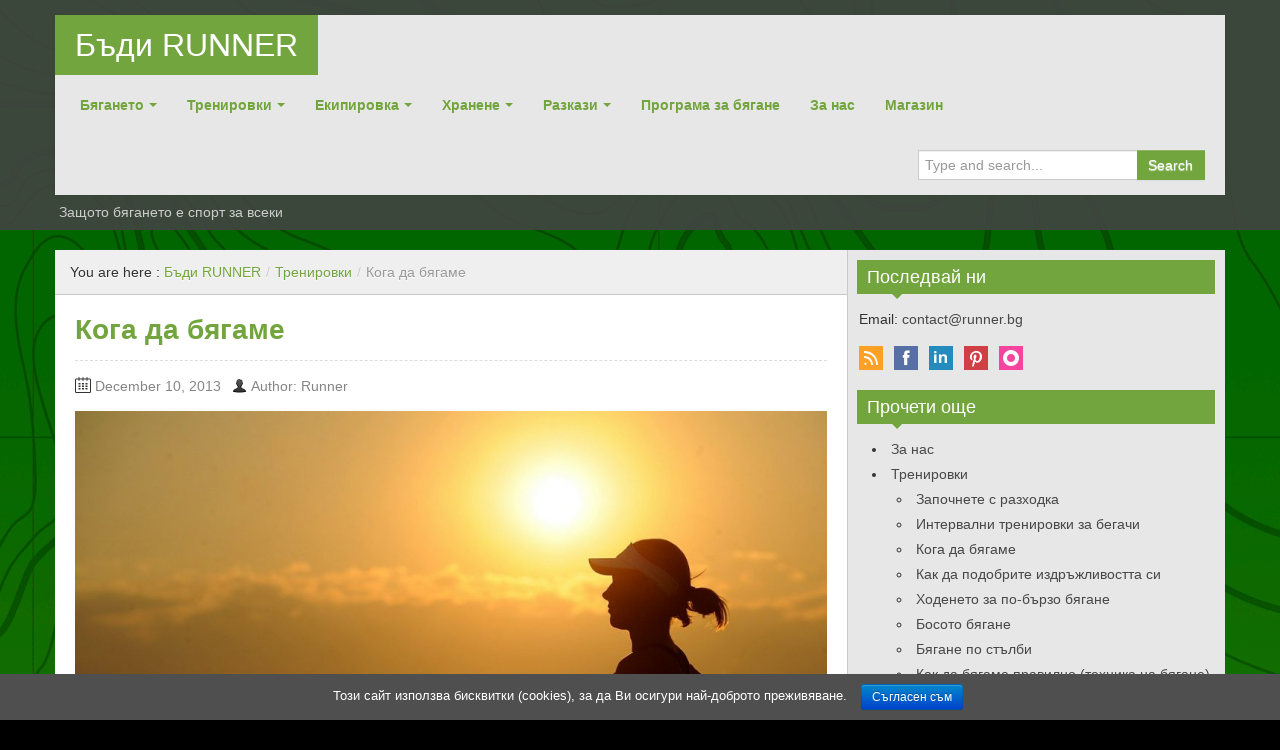

--- FILE ---
content_type: text/html; charset=UTF-8
request_url: http://runner.bg/%d0%bd%d0%b0%d1%87%d0%b8%d0%bd%d0%b0%d0%b5%d1%89%d0%b8/%d0%ba%d0%be%d0%b3%d0%b0-%d0%b4%d0%b0-%d0%b1%d1%8f%d0%b3%d0%b0%d0%bc%d0%b5/
body_size: 13596
content:
<!DOCTYPE html>
<!--[if IE 8]>
<html class="ie ie8" lang="en-US" prefix="og: http://ogp.me/ns#">
<![endif]-->
<!--[if !(IE 8)  ]><!-->
<html lang="en-US" prefix="og: http://ogp.me/ns#">
<!--<![endif]-->
<head>
<meta charset="UTF-8" />
<title>Кога да бягаме | Бъди RUNNER</title>
<meta name="viewport" content="width=device-width, initial-scale=1.0, maximum-scale=1.0, user-scalable=no">
<meta name="HandheldFriendly" content="true" />
<meta http-equiv="imagetoolbar" content="no" />
<meta name="format-detection" content="telephone=no" />
<link rel="profile" href="http://gmpg.org/xfn/11" />
<link rel="pingback" href="http://runner.bg/xmlrpc.php" />

<!-- This site is optimized with the Yoast SEO plugin v7.2 - https://yoast.com/wordpress/plugins/seo/ -->
<link rel="canonical" href="http://runner.bg/%d0%bd%d0%b0%d1%87%d0%b8%d0%bd%d0%b0%d0%b5%d1%89%d0%b8/%d0%ba%d0%be%d0%b3%d0%b0-%d0%b4%d0%b0-%d0%b1%d1%8f%d0%b3%d0%b0%d0%bc%d0%b5/" />
<meta property="og:locale" content="en_US" />
<meta property="og:type" content="article" />
<meta property="og:title" content="Кога да бягаме | Бъди RUNNER" />
<meta property="og:description" content="Сутрин или вечер? Сутрешното бягане ще ви събуди качествено и ще сте свежи през целия (работен) ден &#8211; отличен старт на деня. А вечерното бягане, ще ви отърве от стреса &#8211; ама капчица няма да остане от него. Главоболието от служебните задачки и неволи магически изчезват след 5-10 км бягане &#8211; практически доказано и неоспоримо твърдение. Правилният момент за бягане" />
<meta property="og:url" content="http://runner.bg/%d0%bd%d0%b0%d1%87%d0%b8%d0%bd%d0%b0%d0%b5%d1%89%d0%b8/%d0%ba%d0%be%d0%b3%d0%b0-%d0%b4%d0%b0-%d0%b1%d1%8f%d0%b3%d0%b0%d0%bc%d0%b5/" />
<meta property="og:site_name" content="Бъди RUNNER" />
<meta property="article:publisher" content="https://www.facebook.com/runner.bg" />
<meta property="og:image" content="http://runner.bg/wp-content/uploads/2013/12/running-573762_1280.jpg" />
<meta property="og:image:width" content="1280" />
<meta property="og:image:height" content="851" />
<meta name="twitter:card" content="summary" />
<meta name="twitter:description" content="Сутрин или вечер? Сутрешното бягане ще ви събуди качествено и ще сте свежи през целия (работен) ден &#8211; отличен старт на деня. А вечерното бягане, ще ви отърве от стреса &#8211; ама капчица няма да остане от него. Главоболието от служебните задачки и неволи магически изчезват след 5-10 км бягане &#8211; практически доказано и неоспоримо твърдение. Правилният момент за бягане" />
<meta name="twitter:title" content="Кога да бягаме | Бъди RUNNER" />
<meta name="twitter:image" content="http://runner.bg/wp-content/uploads/2013/12/running-573762_1280.jpg" />
<script type='application/ld+json'>{"@context":"https:\/\/schema.org","@type":"Organization","url":"http:\/\/runner.bg\/","sameAs":["https:\/\/www.facebook.com\/runner.bg","https:\/\/www.pinterest.com\/runnerbg\/?etslf=8233&eq=runner.bg"],"@id":"#organization","name":"Elran Ltd","logo":""}</script>
<!-- / Yoast SEO plugin. -->

<link rel='dns-prefetch' href='//s.w.org' />
<link rel="alternate" type="application/rss+xml" title="Бъди RUNNER &raquo; Feed" href="http://runner.bg/feed/" />
<link rel="alternate" type="application/rss+xml" title="Бъди RUNNER &raquo; Comments Feed" href="http://runner.bg/comments/feed/" />
<link rel="alternate" type="application/rss+xml" title="Бъди RUNNER &raquo; Кога да бягаме Comments Feed" href="http://runner.bg/%d0%bd%d0%b0%d1%87%d0%b8%d0%bd%d0%b0%d0%b5%d1%89%d0%b8/%d0%ba%d0%be%d0%b3%d0%b0-%d0%b4%d0%b0-%d0%b1%d1%8f%d0%b3%d0%b0%d0%bc%d0%b5/feed/" />
		<script type="text/javascript">
			window._wpemojiSettings = {"baseUrl":"https:\/\/s.w.org\/images\/core\/emoji\/11\/72x72\/","ext":".png","svgUrl":"https:\/\/s.w.org\/images\/core\/emoji\/11\/svg\/","svgExt":".svg","source":{"concatemoji":"http:\/\/runner.bg\/wp-includes\/js\/wp-emoji-release.min.js?ver=4.9.28"}};
			!function(e,a,t){var n,r,o,i=a.createElement("canvas"),p=i.getContext&&i.getContext("2d");function s(e,t){var a=String.fromCharCode;p.clearRect(0,0,i.width,i.height),p.fillText(a.apply(this,e),0,0);e=i.toDataURL();return p.clearRect(0,0,i.width,i.height),p.fillText(a.apply(this,t),0,0),e===i.toDataURL()}function c(e){var t=a.createElement("script");t.src=e,t.defer=t.type="text/javascript",a.getElementsByTagName("head")[0].appendChild(t)}for(o=Array("flag","emoji"),t.supports={everything:!0,everythingExceptFlag:!0},r=0;r<o.length;r++)t.supports[o[r]]=function(e){if(!p||!p.fillText)return!1;switch(p.textBaseline="top",p.font="600 32px Arial",e){case"flag":return s([55356,56826,55356,56819],[55356,56826,8203,55356,56819])?!1:!s([55356,57332,56128,56423,56128,56418,56128,56421,56128,56430,56128,56423,56128,56447],[55356,57332,8203,56128,56423,8203,56128,56418,8203,56128,56421,8203,56128,56430,8203,56128,56423,8203,56128,56447]);case"emoji":return!s([55358,56760,9792,65039],[55358,56760,8203,9792,65039])}return!1}(o[r]),t.supports.everything=t.supports.everything&&t.supports[o[r]],"flag"!==o[r]&&(t.supports.everythingExceptFlag=t.supports.everythingExceptFlag&&t.supports[o[r]]);t.supports.everythingExceptFlag=t.supports.everythingExceptFlag&&!t.supports.flag,t.DOMReady=!1,t.readyCallback=function(){t.DOMReady=!0},t.supports.everything||(n=function(){t.readyCallback()},a.addEventListener?(a.addEventListener("DOMContentLoaded",n,!1),e.addEventListener("load",n,!1)):(e.attachEvent("onload",n),a.attachEvent("onreadystatechange",function(){"complete"===a.readyState&&t.readyCallback()})),(n=t.source||{}).concatemoji?c(n.concatemoji):n.wpemoji&&n.twemoji&&(c(n.twemoji),c(n.wpemoji)))}(window,document,window._wpemojiSettings);
		</script>
		<style type="text/css">
img.wp-smiley,
img.emoji {
	display: inline !important;
	border: none !important;
	box-shadow: none !important;
	height: 1em !important;
	width: 1em !important;
	margin: 0 .07em !important;
	vertical-align: -0.1em !important;
	background: none !important;
	padding: 0 !important;
}
</style>
<link rel='stylesheet' id='cookie-notice-front-css'  href='http://runner.bg/wp-content/plugins/cookie-notice/css/front.min.css?ver=4.9.28' type='text/css' media='all' />
<link rel='stylesheet' id='es-widget-css-css'  href='http://runner.bg/wp-content/plugins/email-subscribers/widget/es-widget.css?ver=4.9.28' type='text/css' media='all' />
<link rel='stylesheet' id='bootstrap-css'  href='http://runner.bg/wp-content/themes/zalive/css/bootstrap.min.css?ver=4.9.28' type='text/css' media='all' />
<link rel='stylesheet' id='bootstrap-responsive-css'  href='http://runner.bg/wp-content/themes/zalive/css/bootstrap-responsive.min.css?ver=4.9.28' type='text/css' media='all' />
<link rel='stylesheet' id='zAlive-style-css'  href='http://runner.bg/wp-content/themes/zalive/style.css?ver=4.9.28' type='text/css' media='all' />
<link rel='stylesheet' id='zAlive-wp-pagenavi-style-css'  href='http://runner.bg/wp-content/themes/zalive/css/zAlive_wp_pagenavi.css?ver=4.9.28' type='text/css' media='all' />
<script type='text/javascript' src='http://runner.bg/wp-includes/js/jquery/jquery.js?ver=1.12.4'></script>
<script type='text/javascript' src='http://runner.bg/wp-includes/js/jquery/jquery-migrate.min.js?ver=1.4.1'></script>
<script type='text/javascript'>
/* <![CDATA[ */
var cnArgs = {"ajaxurl":"http:\/\/runner.bg\/wp-admin\/admin-ajax.php","hideEffect":"fade","onScroll":"no","onScrollOffset":"100","cookieName":"cookie_notice_accepted","cookieValue":"true","cookieTime":"15811200","cookiePath":"\/","cookieDomain":"","redirection":"","cache":"","refuse":"no","revoke_cookies":"0","revoke_cookies_opt":"automatic","secure":"0"};
/* ]]> */
</script>
<script type='text/javascript' src='http://runner.bg/wp-content/plugins/cookie-notice/js/front.min.js?ver=1.2.44'></script>
<link rel='https://api.w.org/' href='http://runner.bg/wp-json/' />
<link rel="EditURI" type="application/rsd+xml" title="RSD" href="http://runner.bg/xmlrpc.php?rsd" />
<link rel="wlwmanifest" type="application/wlwmanifest+xml" href="http://runner.bg/wp-includes/wlwmanifest.xml" /> 
<meta name="generator" content="WordPress 4.9.28" />
<link rel='shortlink' href='http://runner.bg/?p=232' />
<link rel="alternate" type="application/json+oembed" href="http://runner.bg/wp-json/oembed/1.0/embed?url=http%3A%2F%2Frunner.bg%2F%25d0%25bd%25d0%25b0%25d1%2587%25d0%25b8%25d0%25bd%25d0%25b0%25d0%25b5%25d1%2589%25d0%25b8%2F%25d0%25ba%25d0%25be%25d0%25b3%25d0%25b0-%25d0%25b4%25d0%25b0-%25d0%25b1%25d1%258f%25d0%25b3%25d0%25b0%25d0%25bc%25d0%25b5%2F" />
<link rel="alternate" type="text/xml+oembed" href="http://runner.bg/wp-json/oembed/1.0/embed?url=http%3A%2F%2Frunner.bg%2F%25d0%25bd%25d0%25b0%25d1%2587%25d0%25b8%25d0%25bd%25d0%25b0%25d0%25b5%25d1%2589%25d0%25b8%2F%25d0%25ba%25d0%25be%25d0%25b3%25d0%25b0-%25d0%25b4%25d0%25b0-%25d0%25b1%25d1%258f%25d0%25b3%25d0%25b0%25d0%25bc%25d0%25b5%2F&#038;format=xml" />
<style type="text/css" id="custom-background-css">
body.custom-background { background-color: #000000; background-image: url("http://runner.bg/wp-content/uploads/2013/12/web_fon_ok.png"); background-position: center top; background-size: auto; background-repeat: repeat; background-attachment: scroll; }
</style>
<link rel="icon" href="http://runner.bg/wp-content/uploads/2013/10/cropped-AVATAR-32x32.png" sizes="32x32" />
<link rel="icon" href="http://runner.bg/wp-content/uploads/2013/10/cropped-AVATAR-192x192.png" sizes="192x192" />
<link rel="apple-touch-icon-precomposed" href="http://runner.bg/wp-content/uploads/2013/10/cropped-AVATAR-180x180.png" />
<meta name="msapplication-TileImage" content="http://runner.bg/wp-content/uploads/2013/10/cropped-AVATAR-270x270.png" />


<script>
  /* WEB DORADO GOOGLE ANALYTICS TRACKING CODE */  (function (i, s, o, g, r, a, m)
  {
    i['GoogleAnalyticsObject'] = r;
    i[r] = i[r] || function ()
      {
        (i[r].q = i[r].q || []).push(arguments)
      }, i[r].l = 1 * new Date();
    a = s.createElement(o),
      m = s.getElementsByTagName(o)[0];
    a.async = 1;
    a.src = g;
    m.parentNode.insertBefore(a, m)
  })(window, document, 'script', '//www.google-analytics.com/analytics.js', 'ga');
  ga('create', 'UA-46963214-1', 'auto', {'siteSpeedSampleRate': '1' });
  
    ga('send', 'pageview');
  
  
</script><!-- zAlive Custom CSS Style Begin -->
<style type="text/css" media="screen">
.entry-meta .info-comment,.entry-meta.entry-meta-tertiary,#respond.comment-respond,#comments.comments-area{display:none !important;}

.navbar .nav > li > a {
font-weight: bold;
</style>
<!-- zAlive Custom CSS Style End -->
</head>
<body class="page-template-default page page-id-232 page-child parent-pageid-77 custom-background cookies-not-set">
  <div id="header">
    <div class="navbar container">
      <div class="navbar-inner">
        				<div class="brand">
          <a href="http://runner.bg/" title="Бъди RUNNER" rel="home">Бъди RUNNER</a>
        </div>
                <ul class="nav">
          <li id="menu-item-456" class="menu-item menu-item-type-post_type menu-item-object-page menu-item-has-children menu-item-456"><a href="http://runner.bg/%d0%b1%d1%8f%d0%b3%d0%b0%d0%bd%d0%b5%d1%82%d0%be/">Бягането</a>
<ul class="sub-menu">
	<li id="menu-item-205" class="menu-item menu-item-type-post_type menu-item-object-page menu-item-205"><a href="http://runner.bg/%d0%bd%d0%b0%d1%87%d0%b8%d0%bd%d0%b0%d0%b5%d1%89%d0%b8/%d0%b7%d0%b0%d0%bf%d0%be%d1%87%d0%bd%d0%b5%d1%82%d0%b5-%d1%81-%d1%80%d0%b0%d0%b7%d1%85%d0%be%d0%b4%d0%ba%d0%b0/">Започни бягането.. с ходене</a></li>
	<li id="menu-item-674" class="menu-item menu-item-type-post_type menu-item-object-page menu-item-674"><a href="http://runner.bg/%d0%b1%d1%8f%d0%b3%d0%b0%d0%bd%d0%b5%d1%82%d0%be/%d0%b3%d0%be%d1%82%d0%be%d0%b2%d0%b8-%d0%bb%d0%b8-%d1%81%d1%82%d0%b5-%d0%b7%d0%b0-%d0%bf%d1%80%d0%be%d0%bc%d1%8f%d0%bd%d0%b0/">Готови ли сте за промяна?</a></li>
	<li id="menu-item-700" class="menu-item menu-item-type-post_type menu-item-object-page menu-item-700"><a title="Защо бягаме" href="http://runner.bg/%d0%b1%d1%8f%d0%b3%d0%b0%d0%bd%d0%b5%d1%82%d0%be/%d0%b7%d0%b0%d1%89%d0%be-%d0%b1%d1%8f%d0%b3%d0%b0%d0%bc%d0%b5-%d0%bd%d0%b0%d0%ba%d1%80%d0%b0%d1%82%d0%ba%d0%be/">Защо бягаме (накратко)</a></li>
	<li id="menu-item-2002" class="menu-item menu-item-type-post_type menu-item-object-page menu-item-2002"><a href="http://runner.bg/%d0%b1%d1%8f%d0%b3%d0%b0%d0%bd%d0%b5%d1%82%d0%be/%d0%b1%d1%8f%d0%b3%d0%b0%d0%bd%d0%b5-%d0%b7%d0%b0-%d0%bf%d0%be-%d0%b4%d0%be%d0%b1%d1%8a%d1%80-%d1%81%d1%8a%d0%bd/">Бягане за по-добър сън</a></li>
	<li id="menu-item-2014" class="menu-item menu-item-type-post_type menu-item-object-page menu-item-2014"><a href="http://runner.bg/%d0%b1%d1%8f%d0%b3%d0%b0%d0%bd%d0%b5%d1%82%d0%be/%d0%b1%d1%8f%d0%b3%d0%b0%d0%bd%d0%b5-%d0%b7%d0%b0-%d0%be%d1%82%d1%81%d0%bb%d0%b0%d0%b1%d0%b2%d0%b0%d0%bd%d0%b5/">Бягане за отслабване</a></li>
	<li id="menu-item-2029" class="menu-item menu-item-type-post_type menu-item-object-page menu-item-2029"><a href="http://runner.bg/%d0%b1%d1%8f%d0%b3%d0%b0%d0%bd%d0%b5%d1%82%d0%be/%d0%b5%d1%84%d0%b5%d0%ba%d1%82-%d0%be%d1%82-%d0%b1%d1%8f%d0%b3%d0%b0%d0%bd%d0%b5%d1%82%d0%be-%d0%b2%d1%8a%d1%80%d1%85%d1%83-%d1%81%d1%82%d0%b0%d0%b2%d0%b8%d1%82%d0%b5/">Ефект от бягането върху ставите</a></li>
	<li id="menu-item-616" class="menu-item menu-item-type-post_type menu-item-object-page menu-item-616"><a href="http://runner.bg/%d0%b1%d1%8f%d0%b3%d0%b0%d0%bd%d0%b5%d1%82%d0%be/75-%d0%bc%d0%b8%d1%81%d0%bb%d0%b8-%d0%bd%d0%b0-%d0%b1%d0%b5%d0%b3%d0%b0%d1%87-%d1%82%d0%b8%d1%87%d0%b0%d1%89-5-%d0%ba%d0%bc/">75 мисли на бегач, тичащ 5 км</a></li>
	<li id="menu-item-768" class="menu-item menu-item-type-post_type menu-item-object-page menu-item-768"><a href="http://runner.bg/%d0%b1%d1%8f%d0%b3%d0%b0%d0%bd%d0%b5%d1%82%d0%be/12-%d0%bc%d0%b8%d1%81%d0%bb%d0%b8-%d0%b7%d0%b0-%d0%b1%d1%8f%d0%b3%d0%b0%d0%bd%d0%b5%d1%82%d0%be/">12 мисли за бягането</a></li>
	<li id="menu-item-231" class="menu-item menu-item-type-post_type menu-item-object-page menu-item-231"><a href="http://runner.bg/%d0%b1%d1%8f%d0%b3%d0%b0%d0%bd%d0%b5%d1%82%d0%be/%d0%b1%d1%8f%d0%b3%d0%b0%d0%bd%d0%b5-%d0%b2%d1%8a%d0%b2-%d1%84%d0%b8%d1%82%d0%bd%d0%b5%d1%81%d0%b0-%d0%b8%d0%bb%d0%b8-%d0%bd%d0%b0%d0%b2%d1%8a%d0%bd/">13 причини да бягаме навън, а не във фитнеса</a></li>
	<li id="menu-item-93" class="menu-item menu-item-type-post_type menu-item-object-page menu-item-93"><a href="http://runner.bg/%d0%b1%d1%8f%d0%b3%d0%b0%d0%bd%d0%b5%d1%82%d0%be/%d0%bc%d0%b0%d1%80%d0%b0%d1%82%d0%be%d0%bd%d0%b8-%d0%b8-%d1%81%d1%8a%d1%81%d1%82%d0%b5%d0%b7%d0%b0%d0%bd%d0%b8%d1%8f/">Маратони и състезания</a></li>
</ul>
</li>
<li id="menu-item-94" class="menu-item menu-item-type-post_type menu-item-object-page current-page-ancestor current-menu-ancestor current-menu-parent current-page-parent current_page_parent current_page_ancestor menu-item-has-children menu-item-94"><a title="Съвети за начинаещи бегачи" href="http://runner.bg/%d0%bd%d0%b0%d1%87%d0%b8%d0%bd%d0%b0%d0%b5%d1%89%d0%b8/">Тренировки</a>
<ul class="sub-menu">
	<li id="menu-item-733" class="menu-item menu-item-type-post_type menu-item-object-page menu-item-733"><a href="http://runner.bg/%d0%bd%d0%b0%d1%87%d0%b8%d0%bd%d0%b0%d0%b5%d1%89%d0%b8/%d0%ba%d0%b0%d0%ba-%d0%b4%d0%b0-%d0%b1%d1%8f%d0%b3%d0%b0%d0%bc%d0%b5-%d0%bf%d1%80%d0%b0%d0%b2%d0%b8%d0%bb%d0%bd%d0%be-%d1%82%d0%b5%d1%85%d0%bd%d0%b8%d0%ba%d0%b0-%d0%bd%d0%b0-%d0%b1%d1%8f%d0%b3%d0%b0/">Как да бягаме правилно (техника на бягане)</a></li>
	<li id="menu-item-278" class="menu-item menu-item-type-post_type menu-item-object-page menu-item-278"><a href="http://runner.bg/%d0%bd%d0%b0%d1%87%d0%b8%d0%bd%d0%b0%d0%b5%d1%89%d0%b8/%d1%85%d0%be%d0%b4%d0%b5%d0%bd%d0%b5%d1%82%d0%be-%d0%b7%d0%b0-%d0%bf%d0%be-%d0%b1%d1%8a%d1%80%d0%b7%d0%be-%d0%b1%d1%8f%d0%b3%d0%b0%d0%bd%d0%b5/">Ходенето за по-бързо бягане</a></li>
	<li id="menu-item-1231" class="menu-item menu-item-type-post_type menu-item-object-page menu-item-1231"><a href="http://runner.bg/%d0%bd%d0%b0%d1%87%d0%b8%d0%bd%d0%b0%d0%b5%d1%89%d0%b8/%d1%83%d1%81%d0%ba%d0%be%d1%80%d1%8f%d0%b2%d0%b0%d0%bd%d0%b5-%d0%bd%d0%b0-%d0%ba%d0%b0%d0%b4%d0%b0%d0%bd%d1%81%d0%b0/">Ускоряване на каданса</a></li>
	<li id="menu-item-1988" class="menu-item menu-item-type-post_type menu-item-object-page menu-item-1988"><a href="http://runner.bg/%d0%bd%d0%b0%d1%87%d0%b8%d0%bd%d0%b0%d0%b5%d1%89%d0%b8/%d0%b7%d0%b0%d0%b3%d1%80%d1%8f%d0%b2%d0%b0%d0%bd%d0%b5-%d0%bf%d1%80%d0%b5%d0%b4%d0%b8-%d0%b1%d1%8f%d0%b3%d0%b0%d0%bd%d0%b5/">Загряване преди бягане</a></li>
	<li id="menu-item-1997" class="menu-item menu-item-type-post_type menu-item-object-page menu-item-1997"><a href="http://runner.bg/%d0%bd%d0%b0%d1%87%d0%b8%d0%bd%d0%b0%d0%b5%d1%89%d0%b8/%d0%ba%d0%b0%d0%ba-%d0%b4%d0%b0-%d0%b7%d0%b0%d0%b3%d1%80%d0%b5%d0%b5%d0%bc-%d0%bf%d1%80%d0%b5%d0%b4%d0%b8-%d0%b1%d1%8f%d0%b3%d0%b0%d0%bd%d0%b5/">Как да загреем преди бягане</a></li>
	<li id="menu-item-1041" class="menu-item menu-item-type-post_type menu-item-object-page menu-item-1041"><a href="http://runner.bg/%d0%bd%d0%b0%d1%87%d0%b8%d0%bd%d0%b0%d0%b5%d1%89%d0%b8/5-%d1%87%d0%b5%d1%81%d1%82%d0%be-%d1%81%d1%80%d0%b5%d1%89%d0%b0%d0%bd%d0%b8-%d0%b3%d1%80%d0%b5%d1%88%d0%ba%d0%b8-%d0%bf%d1%80%d0%b8-%d0%bd%d0%b0%d1%87%d0%b8%d0%bd%d0%b0%d0%b5%d1%89%d0%b8%d1%82%d0%b5/">5 често срещани грешки при начинаещите бегачи</a></li>
	<li id="menu-item-273" class="menu-item menu-item-type-post_type menu-item-object-page menu-item-273"><a href="http://runner.bg/%d0%bd%d0%b0%d1%87%d0%b8%d0%bd%d0%b0%d0%b5%d1%89%d0%b8/%d0%ba%d0%b0%d0%ba-%d0%b4%d0%b0-%d0%bf%d0%be%d0%b4%d0%be%d0%b1%d1%80%d0%b8%d1%82%d0%b5-%d0%b8%d0%b7%d0%b4%d1%80%d1%8a%d0%b6%d0%bb%d0%b8%d0%b2%d0%be%d1%81%d1%82%d1%82%d0%b0-%d1%81%d0%b8/">3 стъпки да подобрите издръжливостта си</a></li>
	<li id="menu-item-218" class="menu-item menu-item-type-post_type menu-item-object-page menu-item-218"><a href="http://runner.bg/%d0%bd%d0%b0%d1%87%d0%b8%d0%bd%d0%b0%d0%b5%d1%89%d0%b8/%d0%b8%d0%bd%d1%82%d0%b5%d1%80%d0%b2%d0%b0%d0%bb%d0%bd%d0%b8-%d1%82%d1%80%d0%b5%d0%bd%d0%b8%d1%80%d0%be%d0%b2%d0%ba%d0%b8/">Интервални тренировки за бегачи</a></li>
	<li id="menu-item-235" class="menu-item menu-item-type-post_type menu-item-object-page current-menu-item page_item page-item-232 current_page_item menu-item-235"><a href="http://runner.bg/%d0%bd%d0%b0%d1%87%d0%b8%d0%bd%d0%b0%d0%b5%d1%89%d0%b8/%d0%ba%d0%be%d0%b3%d0%b0-%d0%b4%d0%b0-%d0%b1%d1%8f%d0%b3%d0%b0%d0%bc%d0%b5/">Кога да бягаме</a></li>
	<li id="menu-item-386" class="menu-item menu-item-type-post_type menu-item-object-page menu-item-386"><a title="Босо бягане" href="http://runner.bg/%d0%bd%d0%b0%d1%87%d0%b8%d0%bd%d0%b0%d0%b5%d1%89%d0%b8/%d0%b1%d0%be%d1%81%d0%be%d1%82%d0%be-%d0%b1%d1%8f%d0%b3%d0%b0%d0%bd%d0%b5/">Босото бягане</a></li>
	<li id="menu-item-489" class="menu-item menu-item-type-post_type menu-item-object-page menu-item-489"><a href="http://runner.bg/%d0%bd%d0%b0%d1%87%d0%b8%d0%bd%d0%b0%d0%b5%d1%89%d0%b8/%d0%b1%d1%8f%d0%b3%d0%b0%d0%bd%d0%b5-%d0%bf%d0%be-%d1%81%d1%82%d1%8a%d0%bb%d0%b1%d0%b8/">Бягане по стълби</a></li>
	<li id="menu-item-1665" class="menu-item menu-item-type-post_type menu-item-object-page menu-item-1665"><a href="http://runner.bg/%d0%bd%d0%b0%d1%87%d0%b8%d0%bd%d0%b0%d0%b5%d1%89%d0%b8/%d0%bf%d0%be%d0%b4%d0%b3%d0%be%d1%82%d0%b2%d0%b8%d1%82%d0%b5%d0%bb%d0%bd%d0%b0-%d0%bf%d1%80%d0%be%d0%b3%d1%80%d0%b0%d0%bc%d0%b0-%d0%b7%d0%b0-%d1%83%d0%bb%d1%82%d1%80%d0%b0%d0%bc%d0%b0%d1%80%d0%b0/">Подготвителна програма за ултрамаратон</a></li>
	<li id="menu-item-1218" class="menu-item menu-item-type-post_type menu-item-object-page menu-item-1218"><a href="http://runner.bg/%d0%bd%d0%b0%d1%87%d0%b8%d0%bd%d0%b0%d0%b5%d1%89%d0%b8/%d0%b1%d1%8a%d1%80%d0%b7%d0%be-%d0%b1%d1%8f%d0%b3%d0%b0%d0%bd%d0%b5-%d0%bf%d1%80%d0%b5%d0%b7-%d0%b7%d0%b8%d0%bc%d0%b0%d1%82%d0%b0/">Бързо бягане през зимата</a></li>
</ul>
</li>
<li id="menu-item-177" class="menu-item menu-item-type-post_type menu-item-object-page menu-item-has-children menu-item-177"><a title="Основна екипировка" href="http://runner.bg/%d0%be%d1%81%d0%bd%d0%be%d0%b2%d0%bd%d0%b0-%d0%b5%d0%ba%d0%b8%d0%bf%d0%b8%d1%80%d0%be%d0%b2%d0%ba%d0%b0-%d0%b7%d0%b0-%d0%b1%d1%8f%d0%b3%d0%b0%d0%bd%d0%b5/">Екипировка</a>
<ul class="sub-menu">
	<li id="menu-item-1661" class="menu-item menu-item-type-post_type menu-item-object-page menu-item-1661"><a href="http://runner.bg/%d0%be%d1%81%d0%bd%d0%be%d0%b2%d0%bd%d0%b0-%d0%b5%d0%ba%d0%b8%d0%bf%d0%b8%d1%80%d0%be%d0%b2%d0%ba%d0%b0-%d0%b7%d0%b0-%d0%b1%d1%8f%d0%b3%d0%b0%d0%bd%d0%b5/%d0%b5%d0%ba%d0%b8%d0%bf%d0%b8%d1%80%d0%be%d0%b2%d0%ba%d0%b0-%d0%b7%d0%b0-%d1%83%d0%bb%d1%82%d1%80%d0%b0%d0%bc%d0%b0%d1%80%d0%b0%d1%82%d0%be%d0%bd-%d0%b8-drop-bag/">Екипировка за ултрамаратон и drop-bag</a></li>
	<li id="menu-item-441" class="menu-item menu-item-type-post_type menu-item-object-page menu-item-441"><a title="Apps" href="http://runner.bg/%d0%be%d1%81%d0%bd%d0%be%d0%b2%d0%bd%d0%b0-%d0%b5%d0%ba%d0%b8%d0%bf%d0%b8%d1%80%d0%be%d0%b2%d0%ba%d0%b0-%d0%b7%d0%b0-%d0%b1%d1%8f%d0%b3%d0%b0%d0%bd%d0%b5/%d0%bc%d0%be%d0%b1%d0%b8%d0%bb%d0%bd%d0%b8-%d0%bf%d1%80%d0%b8%d0%bb%d0%be%d0%b6%d0%b5%d0%bd%d0%b8%d1%8f-%d0%b7%d0%b0-%d0%b1%d1%8f%d0%b3%d0%b0%d0%bd%d0%b5/">Мобилни приложения за бягане</a></li>
</ul>
</li>
<li id="menu-item-459" class="menu-item menu-item-type-post_type menu-item-object-page menu-item-has-children menu-item-459"><a href="http://runner.bg/%d1%85%d1%80%d0%b0%d0%bd%d0%b5%d0%bd%d0%b5/">Хранене</a>
<ul class="sub-menu">
	<li id="menu-item-319" class="menu-item menu-item-type-post_type menu-item-object-page menu-item-319"><a title="5 принципа в храненето" href="http://runner.bg/%d1%85%d1%80%d0%b0%d0%bd%d0%b5%d0%bd%d0%b5/%d1%85%d1%80%d0%b0%d0%bd%d0%b5%d0%bd%d0%b5%d1%82%d0%be-%d0%bf%d1%80%d0%b5%d0%b4%d0%b8-%d0%b1%d1%8f%d0%b3%d0%b0%d0%bd%d0%b5/">Хранене преди бягане</a></li>
	<li id="menu-item-2153" class="menu-item menu-item-type-post_type menu-item-object-page menu-item-2153"><a href="http://runner.bg/%d1%85%d1%80%d0%b0%d0%bd%d0%b5%d0%bd%d0%b5/%d0%b5%d0%bd%d0%b5%d1%80%d0%b3%d0%b8%d0%b9%d0%bd%d0%b8-%d0%b3%d0%b5%d0%bb%d0%be%d0%b2%d0%b5/">Енергийни гелове</a></li>
	<li id="menu-item-2047" class="menu-item menu-item-type-post_type menu-item-object-page menu-item-2047"><a href="http://runner.bg/%d1%85%d1%80%d0%b0%d0%bd%d0%b5%d0%bd%d0%b5/%d0%bc%d0%b0%d0%ba%d1%80%d0%be%d0%bd%d1%83%d1%82%d1%80%d0%b8%d0%b5%d0%bd%d1%82%d0%b8/">Макронутриенти</a></li>
	<li id="menu-item-2053" class="menu-item menu-item-type-post_type menu-item-object-page menu-item-2053"><a href="http://runner.bg/%d1%85%d1%80%d0%b0%d0%bd%d0%b5%d0%bd%d0%b5/%d0%b2%d1%8a%d0%b3%d0%bb%d0%b5%d1%85%d0%b8%d0%b4%d1%80%d0%b0%d1%82%d0%b8%d1%82%d0%b5/">Въглехидрати</a></li>
	<li id="menu-item-2068" class="menu-item menu-item-type-post_type menu-item-object-page menu-item-2068"><a href="http://runner.bg/%d1%85%d1%80%d0%b0%d0%bd%d0%b5%d0%bd%d0%b5/%d0%bf%d1%80%d0%be%d1%82%d0%b5%d0%b8%d0%bd%d0%b8%d1%82%d0%b5/">Протеини</a></li>
	<li id="menu-item-679" class="menu-item menu-item-type-post_type menu-item-object-page menu-item-679"><a href="http://runner.bg/%d1%85%d1%80%d0%b0%d0%bd%d0%b5%d0%bd%d0%b5/%d1%8f%d0%b6-%d0%b8-%d1%82%d0%b8%d1%87%d0%b0%d0%b9/">Яж и тичай!</a></li>
	<li id="menu-item-954" class="menu-item menu-item-type-post_type menu-item-object-page menu-item-954"><a href="http://runner.bg/%d1%85%d1%80%d0%b0%d0%bd%d0%b5%d0%bd%d0%b5/%d1%87%d0%b8%d0%b0-%d1%81%d0%b5%d0%bc%d0%b5%d0%bd%d0%b0-chia/">Чиа семена</a></li>
</ul>
</li>
<li id="menu-item-1924" class="menu-item menu-item-type-post_type menu-item-object-page menu-item-has-children menu-item-1924"><a href="http://runner.bg/%d1%80%d0%b0%d0%b7%d0%ba%d0%b0%d0%b7%d0%b8/">Разкази</a>
<ul class="sub-menu">
	<li id="menu-item-1927" class="menu-item menu-item-type-post_type menu-item-object-post menu-item-1927"><a href="http://runner.bg/%d0%b2%d0%b8%d1%82%d0%be%d1%88%d0%b0100-2016-%d0%b2-%d0%bf%d1%8a%d1%80%d0%b2%d0%be-%d0%bb%d0%b8%d1%86%d0%b5-%d0%b5%d0%b4%d0%b8%d0%bd%d1%81%d1%82%d0%b2%d0%b5%d0%bd%d0%be-%d1%87%d0%b8%d1%81%d0%bb%d0%be/">Витоша 100, 2016 г.</a></li>
	<li id="menu-item-1926" class="menu-item menu-item-type-post_type menu-item-object-post menu-item-1926"><a href="http://runner.bg/%d0%b2%d0%b8%d1%82%d0%be%d1%88%d0%b0-100-2017-%d0%b8%d0%bb%d0%b8-%d0%bd%d1%8f%d0%bc%d0%b0-%d0%bd%d0%b8%d1%89%d0%be-%d0%bf%d0%be-%d1%85%d1%83%d0%b1%d0%b0%d0%b2%d0%be-%d0%be%d1%82-%d0%bb%d0%be%d1%88/">Витоша 100, 2017 г.</a></li>
	<li id="menu-item-1932" class="menu-item menu-item-type-post_type menu-item-object-post menu-item-1932"><a href="http://runner.bg/%d0%bf%d0%be%d1%81%d0%b2%d0%b5%d1%82%d0%b5%d0%bd%d0%be-%d0%bd%d0%b0-%d0%b4%d1%8a%d1%89%d0%b5%d1%80%d1%8f%d1%82%d0%b0-%d0%bd%d0%b0-%d0%b2%d1%8f%d1%82%d1%8a%d1%80%d0%b0/">Дъщерята на вятъра</a></li>
	<li id="menu-item-1938" class="menu-item menu-item-type-post_type menu-item-object-post menu-item-1938"><a href="http://runner.bg/%d0%b3%d1%80%d0%b0%d0%b4%d1%81%d0%ba%d0%b8-%d1%83%d0%bb%d1%82%d1%80%d0%b0%d0%bc%d0%b0%d1%80%d0%b0%d1%82%d0%be%d0%bd-spring360/">Spring360 2017</a></li>
	<li id="menu-item-1929" class="menu-item menu-item-type-post_type menu-item-object-post menu-item-1929"><a href="http://runner.bg/%d0%b4%d1%8a%d0%b6%d0%b4%d0%be%d0%b2%d0%bd%d0%b8%d1%8f%d1%82-spring360-2018/">Spring360 2018</a></li>
	<li id="menu-item-1933" class="menu-item menu-item-type-post_type menu-item-object-post menu-item-1933"><a href="http://runner.bg/%d1%82%d1%80%d1%8f%d0%b2%d0%bd%d0%b0-%d1%83%d0%bb%d1%82%d1%80%d0%b0-2017-%d0%b8%d0%bb%d0%b8-%d0%b5%d0%b4%d0%bd%d0%be-%d0%bd%d0%b5%d0%b7%d0%b0%d0%b1%d1%80%d0%b0%d0%b2%d0%b8%d0%bc%d0%be-%d0%bf%d1%80/">Трявна Ултра 2017</a></li>
	<li id="menu-item-1936" class="menu-item menu-item-type-post_type menu-item-object-post menu-item-1936"><a href="http://runner.bg/tryavna-ultra-2018/">Трявна Ултра 2018</a></li>
	<li id="menu-item-1935" class="menu-item menu-item-type-post_type menu-item-object-post menu-item-1935"><a href="http://runner.bg/%d0%bf%d0%b5%d1%80%d1%81%d0%b5%d0%bd%d0%ba-%d1%83%d0%bb%d1%82%d1%80%d0%b0-2017/">Персенк Ултра 2017</a></li>
	<li id="menu-item-1934" class="menu-item menu-item-type-post_type menu-item-object-post menu-item-1934"><a href="http://runner.bg/%d0%bf%d0%b5%d1%80%d1%81%d0%b5%d0%bd%d0%ba-%d1%83%d0%bb%d1%82%d1%80%d0%b0-2018/">Персенк Ултра 2018</a></li>
	<li id="menu-item-1937" class="menu-item menu-item-type-post_type menu-item-object-post menu-item-1937"><a href="http://runner.bg/%d0%bc%d0%b0%d1%80%d0%b0%d1%82%d0%be%d0%bd-%d0%bf%d0%bb%d0%be%d0%b2%d0%b4%d0%b8%d0%b2-2018/">Маратон Пловдив 2018</a></li>
	<li id="menu-item-1925" class="menu-item menu-item-type-post_type menu-item-object-post menu-item-1925"><a href="http://runner.bg/%d0%b4%d0%be-%d0%b2%d0%b0%d0%bb%d0%b5%d0%bd%d1%81%d0%b8%d1%8f-%d0%b8-%d0%be%d0%b1%d1%80%d0%b0%d1%82%d0%bd%d0%be-%d0%bf%d0%bb%d1%8e%d1%81-42-2-%d0%ba%d0%bc/">Маратон Валенсия</a></li>
	<li id="menu-item-1930" class="menu-item menu-item-type-post_type menu-item-object-post menu-item-1930"><a href="http://runner.bg/%d0%bc%d0%b0%d1%80%d0%b0%d1%82%d0%be%d0%bd%d1%8a%d1%82-%d0%b2-%d0%bc%d0%b0%d0%bb%d1%82%d0%b0/">Маратон Малта</a></li>
	<li id="menu-item-1931" class="menu-item menu-item-type-post_type menu-item-object-post menu-item-1931"><a href="http://runner.bg/%d0%b0%d1%82%d0%b8%d0%bd%d1%81%d0%ba%d0%b8%d1%8f-%d0%bc%d0%b0%d1%80%d0%b0%d1%82%d0%be%d0%bd/">Маратон Атина</a></li>
</ul>
</li>
<li id="menu-item-1949" class="menu-item menu-item-type-post_type menu-item-object-page menu-item-1949"><a href="http://runner.bg/%d0%bf%d1%80%d0%be%d0%b3%d1%80%d0%b0%d0%bc%d0%b8-%d0%b7%d0%b0-%d0%b1%d1%8f%d0%b3%d0%b0%d0%bd%d0%b5/">Програма за бягане</a></li>
<li id="menu-item-1076" class="menu-item menu-item-type-post_type menu-item-object-page menu-item-1076"><a href="http://runner.bg/%d0%b7%d0%b0-%d0%bd%d0%b0%d1%81/">За нас</a></li>
<li id="menu-item-2134" class="menu-item menu-item-type-custom menu-item-object-custom menu-item-2134"><a href="http://trinaiset.com">Магазин</a></li>
        </ul>
              <form class="pull-right input-append" id="searchbox" method="get" action="http://runner.bg/">
          <input name="s" id="s" type="text" placeholder="Type and search...">
          <button type="submit" class="btn">Search</button>
        </form>
            </div>
    </div>
      <div id="site-description" class="tagline tagline-shown-directly container visible-desktop">
      <p>Защото бягането е спорт за всеки</p>
    </div>
    </div>
    <div id="content" class="container ">
    <div class="content-two-columns clearfix">      <div id="main">
      <ul class="breadcrumb"><li>You are here&nbsp;:&nbsp;</li><li><a href="http://runner.bg/">Бъди RUNNER</a></li><li> <span class="divider">/</span><a href="http://runner.bg/%d0%bd%d0%b0%d1%87%d0%b8%d0%bd%d0%b0%d0%b5%d1%89%d0%b8/">Тренировки</a></li><li class="active"> <span class="divider">/</span>Кога да бягаме</li></ul>                    <div id="post-232" class="article clearfix post-232 page type-page status-publish has-post-thumbnail hentry">
        <h1 class="entry-title">Кога да бягаме</h1>
                
        <div class="entry-meta entry-meta-primary entry-meta-primary-page clearfix">
          <span class="info-date info-icon entry-date date updated">December 10, 2013</span>
          <span class="info-author info-icon visible-desktop vcard author"><cite class="fn">Author: Runner</cite></span>
          <div class="pull-right">
                                  </div>
        </div>
                <div class="entry-content clearfix">
          <p><a href="http://runner.bg/%d0%bd%d0%b0%d1%87%d0%b8%d0%bd%d0%b0%d0%b5%d1%89%d0%b8/%d0%ba%d0%be%d0%b3%d0%b0-%d0%b5-%d0%bd%d0%b0%d0%b9-%d0%b4%d0%be%d0%b1%d1%80%d0%b5-%d0%b4%d0%b0-%d0%b1%d1%8f%d0%b3%d0%b0%d0%bc%d0%b5/running-573762_1280/" rel="attachment wp-att-1120"><img class="size-large wp-image-1120" src="http://runner.bg/wp-content/uploads/2013/12/running-573762_1280-1024x681.jpg" alt="кога да бягаме" width="1024" height="681" srcset="http://runner.bg/wp-content/uploads/2013/12/running-573762_1280-1024x681.jpg 1024w, http://runner.bg/wp-content/uploads/2013/12/running-573762_1280-300x199.jpg 300w, http://runner.bg/wp-content/uploads/2013/12/running-573762_1280-768x511.jpg 768w, http://runner.bg/wp-content/uploads/2013/12/running-573762_1280.jpg 1280w" sizes="(max-width: 1024px) 100vw, 1024px" /></a></p>
<h3><span style="color: #339966;">Сутрин или вечер?</span></h3>
<p>Сутрешното бягане ще ви събуди качествено и ще сте свежи през целия (работен) ден &#8211; отличен старт на деня. А вечерното бягане, ще ви отърве от стреса &#8211; ама капчица няма да остане от него. Главоболието от служебните задачки и неволи магически изчезват след 5-10 км бягане &#8211; практически доказано и неоспоримо твърдение.</p>
<p>Правилният момент за бягане е строго индивидуален за всеки бегач и е обвързан с личния му график и биологичен часовник. С други думи &#8211; дали ще бягате сутрин или вечер през работната седмица си е въпрос на вкус.</p>
<h3><span style="color: #339966;">Бъдете последователни</span></h3>
<p>Трябва да изберете времето, в което ще ви е най-лесно да бъдете последователни и мотивирани, за да не си намирате извинения да пропускате тренировки.</p>
<p>За много хора ранното ставане е проблем, но ако например имате куче и така или иначе трябва да го разходите сутринта, можете да побягате с него (след това кучето ще е по-щастливо и от вас). Особеност на сутрешното бягане е, че тялото ви все още не се е събудило напълно и трябва да бъде подготвено плавно за тренировка &#8211; по-дългата загрявка е добро решение, за да се приспособите към интензивните натоварвания. Препоръчваме сутрешната закуска да се приема след бягането, защото ако хапнете непосредствено преди тренировка, ще ви стане тежко, а и организмът ви няма да има време да усвои храната.</p>
<p>Някои бегачи имат повече енергия вечер или просто обичат да се излежават сутрин до последно. Имайте предвид, че ако бягате много късно вечер, може да имате проблеми със заспиването.</p>
<p>През работната седмица най-удачни са тренировките в интервалите 7-9 ч. и 19-21 ч., а през уикенда и по време на празниците, нямате оправдание да не сте активни през целия ден 🙂</p>
<p>&nbsp;</p>
<div>
<p>Споделете и вашите съвети с другите любители бегачи – изпратете ни ги на<span style="color: #008000;"> <strong>contact</strong><strong>@runner.bg </strong></span>и ще ги публикуваме от ваше име.</p>
<p>Последвайте ни във <a title="facebook.com/runner.bg" href="https://www.facebook.com/runner.bg" target="_blank" rel="noopener">Facebook</a>, за да не изпускате нищо от <span style="color: #008000;"><strong>Runner.bg</strong></span></p>
</div>
<p><em>Реклама</em><a href="http://trinaiset.com/"><img class="aligncenter wp-image-1470 size-full" src="http://runner.bg/wp-content/uploads/2017/11/pic-for-runner.jpg" sizes="(max-width: 1168px) 100vw, 1168px" srcset="http://runner.bg/wp-content/uploads/2017/11/pic-for-runner.jpg 1168w, http://runner.bg/wp-content/uploads/2017/11/pic-for-runner-300x98.jpg 300w, http://runner.bg/wp-content/uploads/2017/11/pic-for-runner-768x250.jpg 768w, http://runner.bg/wp-content/uploads/2017/11/pic-for-runner-1024x333.jpg 1024w" alt="Спортен бутик Trinaiset.com" width="1168" height="380" /></a>Спортен бутик <a href="http://trinaiset.com/">Trinaiset.com</a> – дамски спортни клинове в 13 уникални дизайна</p>
<div></div>
                  </div>
      </div>
                        </div>
    
  <div id="sidebar" class="visible-desktop">
  <div id="zalive_widget_social_links-4" class="widget widget_zalive_widget_social_links"><h3 class="widget-title widget_primary_title">Последвай ни<b class="caret"></b></h3><p>Email:&nbsp;<a title="Contact Email" href="mailto:contact@runner.bg" class="email" >contact@runner.bg</a></p><p><a target="_blank" title="RSS" href="http://runner.bg/feed/" class="social-link"><span class="social-icon social-icon-rss"></span></a><a target="_blank" title="Facebook" href="https://www.facebook.com/runner.bg/" class="social-link"><span class="social-icon social-icon-facebook"></span></a><a target="_blank" title="Linkedin" href="https://www.linkedin.com/company/runnerbg" class="social-link"><span class="social-icon social-icon-linkedin"></span></a><a target="_blank" title="Pinterest" href="https://www.pinterest.com/runnerbg/?etslf=6034&#038;eq=runner.bg" class="social-link"><span class="social-icon social-icon-pinterest"></span></a><a target="_blank" title="Orkut" href="https://www.instagram.com/runnerbg/" class="social-link"><span class="social-icon social-icon-orkut"></span></a></p></div><div id="pages-2" class="widget widget_pages"><h3 class="widget-title widget_primary_title">Прочети още<b class="caret"></b></h3>		<ul>
			<li class="page_item page-item-32"><a href="http://runner.bg/%d0%b7%d0%b0-%d0%bd%d0%b0%d1%81/">За нас</a></li>
<li class="page_item page-item-77 page_item_has_children current_page_ancestor current_page_parent"><a href="http://runner.bg/%d0%bd%d0%b0%d1%87%d0%b8%d0%bd%d0%b0%d0%b5%d1%89%d0%b8/">Тренировки</a>
<ul class='children'>
	<li class="page_item page-item-198"><a href="http://runner.bg/%d0%bd%d0%b0%d1%87%d0%b8%d0%bd%d0%b0%d0%b5%d1%89%d0%b8/%d0%b7%d0%b0%d0%bf%d0%be%d1%87%d0%bd%d0%b5%d1%82%d0%b5-%d1%81-%d1%80%d0%b0%d0%b7%d1%85%d0%be%d0%b4%d0%ba%d0%b0/">Започнете с разходка</a></li>
	<li class="page_item page-item-212"><a href="http://runner.bg/%d0%bd%d0%b0%d1%87%d0%b8%d0%bd%d0%b0%d0%b5%d1%89%d0%b8/%d0%b8%d0%bd%d1%82%d0%b5%d1%80%d0%b2%d0%b0%d0%bb%d0%bd%d0%b8-%d1%82%d1%80%d0%b5%d0%bd%d0%b8%d1%80%d0%be%d0%b2%d0%ba%d0%b8/">Интервални тренировки за бегачи</a></li>
	<li class="page_item page-item-232 current_page_item"><a href="http://runner.bg/%d0%bd%d0%b0%d1%87%d0%b8%d0%bd%d0%b0%d0%b5%d1%89%d0%b8/%d0%ba%d0%be%d0%b3%d0%b0-%d0%b4%d0%b0-%d0%b1%d1%8f%d0%b3%d0%b0%d0%bc%d0%b5/">Кога да бягаме</a></li>
	<li class="page_item page-item-267"><a href="http://runner.bg/%d0%bd%d0%b0%d1%87%d0%b8%d0%bd%d0%b0%d0%b5%d1%89%d0%b8/%d0%ba%d0%b0%d0%ba-%d0%b4%d0%b0-%d0%bf%d0%be%d0%b4%d0%be%d0%b1%d1%80%d0%b8%d1%82%d0%b5-%d0%b8%d0%b7%d0%b4%d1%80%d1%8a%d0%b6%d0%bb%d0%b8%d0%b2%d0%be%d1%81%d1%82%d1%82%d0%b0-%d1%81%d0%b8/">Как да подобрите издръжливостта си</a></li>
	<li class="page_item page-item-274"><a href="http://runner.bg/%d0%bd%d0%b0%d1%87%d0%b8%d0%bd%d0%b0%d0%b5%d1%89%d0%b8/%d1%85%d0%be%d0%b4%d0%b5%d0%bd%d0%b5%d1%82%d0%be-%d0%b7%d0%b0-%d0%bf%d0%be-%d0%b1%d1%8a%d1%80%d0%b7%d0%be-%d0%b1%d1%8f%d0%b3%d0%b0%d0%bd%d0%b5/">Ходенето за по-бързо бягане</a></li>
	<li class="page_item page-item-374"><a href="http://runner.bg/%d0%bd%d0%b0%d1%87%d0%b8%d0%bd%d0%b0%d0%b5%d1%89%d0%b8/%d0%b1%d0%be%d1%81%d0%be%d1%82%d0%be-%d0%b1%d1%8f%d0%b3%d0%b0%d0%bd%d0%b5/">Босото бягане</a></li>
	<li class="page_item page-item-482"><a href="http://runner.bg/%d0%bd%d0%b0%d1%87%d0%b8%d0%bd%d0%b0%d0%b5%d1%89%d0%b8/%d0%b1%d1%8f%d0%b3%d0%b0%d0%bd%d0%b5-%d0%bf%d0%be-%d1%81%d1%82%d1%8a%d0%bb%d0%b1%d0%b8/">Бягане по стълби</a></li>
	<li class="page_item page-item-721"><a href="http://runner.bg/%d0%bd%d0%b0%d1%87%d0%b8%d0%bd%d0%b0%d0%b5%d1%89%d0%b8/%d0%ba%d0%b0%d0%ba-%d0%b4%d0%b0-%d0%b1%d1%8f%d0%b3%d0%b0%d0%bc%d0%b5-%d0%bf%d1%80%d0%b0%d0%b2%d0%b8%d0%bb%d0%bd%d0%be-%d1%82%d0%b5%d1%85%d0%bd%d0%b8%d0%ba%d0%b0-%d0%bd%d0%b0-%d0%b1%d1%8f%d0%b3%d0%b0/">Как да бягаме правилно (техника на бягане)</a></li>
	<li class="page_item page-item-1031"><a href="http://runner.bg/%d0%bd%d0%b0%d1%87%d0%b8%d0%bd%d0%b0%d0%b5%d1%89%d0%b8/5-%d1%87%d0%b5%d1%81%d1%82%d0%be-%d1%81%d1%80%d0%b5%d1%89%d0%b0%d0%bd%d0%b8-%d0%b3%d1%80%d0%b5%d1%88%d0%ba%d0%b8-%d0%bf%d1%80%d0%b8-%d0%bd%d0%b0%d1%87%d0%b8%d0%bd%d0%b0%d0%b5%d1%89%d0%b8%d1%82%d0%b5/">5 често срещани грешки при начинаещите бегачи</a></li>
	<li class="page_item page-item-1209"><a href="http://runner.bg/%d0%bd%d0%b0%d1%87%d0%b8%d0%bd%d0%b0%d0%b5%d1%89%d0%b8/%d0%b1%d1%8a%d1%80%d0%b7%d0%be-%d0%b1%d1%8f%d0%b3%d0%b0%d0%bd%d0%b5-%d0%bf%d1%80%d0%b5%d0%b7-%d0%b7%d0%b8%d0%bc%d0%b0%d1%82%d0%b0/">Бързо бягане през зимата</a></li>
	<li class="page_item page-item-1224"><a href="http://runner.bg/%d0%bd%d0%b0%d1%87%d0%b8%d0%bd%d0%b0%d0%b5%d1%89%d0%b8/%d1%83%d1%81%d0%ba%d0%be%d1%80%d1%8f%d0%b2%d0%b0%d0%bd%d0%b5-%d0%bd%d0%b0-%d0%ba%d0%b0%d0%b4%d0%b0%d0%bd%d1%81%d0%b0/">Ускоряване на каданса</a></li>
	<li class="page_item page-item-1663"><a href="http://runner.bg/%d0%bd%d0%b0%d1%87%d0%b8%d0%bd%d0%b0%d0%b5%d1%89%d0%b8/%d0%bf%d0%be%d0%b4%d0%b3%d0%be%d1%82%d0%b2%d0%b8%d1%82%d0%b5%d0%bb%d0%bd%d0%b0-%d0%bf%d1%80%d0%be%d0%b3%d1%80%d0%b0%d0%bc%d0%b0-%d0%b7%d0%b0-%d1%83%d0%bb%d1%82%d1%80%d0%b0%d0%bc%d0%b0%d1%80%d0%b0/">Подготвителна програма за ултрамаратон</a></li>
	<li class="page_item page-item-1976"><a href="http://runner.bg/%d0%bd%d0%b0%d1%87%d0%b8%d0%bd%d0%b0%d0%b5%d1%89%d0%b8/%d0%b7%d0%b0%d0%b3%d1%80%d1%8f%d0%b2%d0%b0%d0%bd%d0%b5-%d0%bf%d1%80%d0%b5%d0%b4%d0%b8-%d0%b1%d1%8f%d0%b3%d0%b0%d0%bd%d0%b5/">Загряване преди бягане</a></li>
	<li class="page_item page-item-1992"><a href="http://runner.bg/%d0%bd%d0%b0%d1%87%d0%b8%d0%bd%d0%b0%d0%b5%d1%89%d0%b8/%d0%ba%d0%b0%d0%ba-%d0%b4%d0%b0-%d0%b7%d0%b0%d0%b3%d1%80%d0%b5%d0%b5%d0%bc-%d0%bf%d1%80%d0%b5%d0%b4%d0%b8-%d0%b1%d1%8f%d0%b3%d0%b0%d0%bd%d0%b5/">Как да загреем преди бягане</a></li>
</ul>
</li>
<li class="page_item page-item-169 page_item_has_children"><a href="http://runner.bg/%d0%be%d1%81%d0%bd%d0%be%d0%b2%d0%bd%d0%b0-%d0%b5%d0%ba%d0%b8%d0%bf%d0%b8%d1%80%d0%be%d0%b2%d0%ba%d0%b0-%d0%b7%d0%b0-%d0%b1%d1%8f%d0%b3%d0%b0%d0%bd%d0%b5/">Екипировка</a>
<ul class='children'>
	<li class="page_item page-item-413"><a href="http://runner.bg/%d0%be%d1%81%d0%bd%d0%be%d0%b2%d0%bd%d0%b0-%d0%b5%d0%ba%d0%b8%d0%bf%d0%b8%d1%80%d0%be%d0%b2%d0%ba%d0%b0-%d0%b7%d0%b0-%d0%b1%d1%8f%d0%b3%d0%b0%d0%bd%d0%b5/%d0%bc%d0%be%d0%b1%d0%b8%d0%bb%d0%bd%d0%b8-%d0%bf%d1%80%d0%b8%d0%bb%d0%be%d0%b6%d0%b5%d0%bd%d0%b8%d1%8f-%d0%b7%d0%b0-%d0%b1%d1%8f%d0%b3%d0%b0%d0%bd%d0%b5/">Мобилни приложения за бягане</a></li>
	<li class="page_item page-item-1648"><a href="http://runner.bg/%d0%be%d1%81%d0%bd%d0%be%d0%b2%d0%bd%d0%b0-%d0%b5%d0%ba%d0%b8%d0%bf%d0%b8%d1%80%d0%be%d0%b2%d0%ba%d0%b0-%d0%b7%d0%b0-%d0%b1%d1%8f%d0%b3%d0%b0%d0%bd%d0%b5/%d0%b5%d0%ba%d0%b8%d0%bf%d0%b8%d1%80%d0%be%d0%b2%d0%ba%d0%b0-%d0%b7%d0%b0-%d1%83%d0%bb%d1%82%d1%80%d0%b0%d0%bc%d0%b0%d1%80%d0%b0%d1%82%d0%be%d0%bd-%d0%b8-drop-bag/">Екипировка за ултрамаратон и drop-bag</a></li>
</ul>
</li>
<li class="page_item page-item-344 page_item_has_children"><a href="http://runner.bg/%d0%b1%d1%8f%d0%b3%d0%b0%d0%bd%d0%b5%d1%82%d0%be/">Бягането</a>
<ul class='children'>
	<li class="page_item page-item-79"><a href="http://runner.bg/%d0%b1%d1%8f%d0%b3%d0%b0%d0%bd%d0%b5%d1%82%d0%be/%d0%bc%d0%b0%d1%80%d0%b0%d1%82%d0%be%d0%bd%d0%b8-%d0%b8-%d1%81%d1%8a%d1%81%d1%82%d0%b5%d0%b7%d0%b0%d0%bd%d0%b8%d1%8f/">Маратони и състезания</a></li>
	<li class="page_item page-item-229"><a href="http://runner.bg/%d0%b1%d1%8f%d0%b3%d0%b0%d0%bd%d0%b5%d1%82%d0%be/%d0%b1%d1%8f%d0%b3%d0%b0%d0%bd%d0%b5-%d0%b2%d1%8a%d0%b2-%d1%84%d0%b8%d1%82%d0%bd%d0%b5%d1%81%d0%b0-%d0%b8%d0%bb%d0%b8-%d0%bd%d0%b0%d0%b2%d1%8a%d0%bd/">13 причини да бягаме навън, а не във фитнеса</a></li>
	<li class="page_item page-item-597"><a href="http://runner.bg/%d0%b1%d1%8f%d0%b3%d0%b0%d0%bd%d0%b5%d1%82%d0%be/75-%d0%bc%d0%b8%d1%81%d0%bb%d0%b8-%d0%bd%d0%b0-%d0%b1%d0%b5%d0%b3%d0%b0%d1%87-%d1%82%d0%b8%d1%87%d0%b0%d1%89-5-%d0%ba%d0%bc/">75 мисли на бегач, тичащ 5 км</a></li>
	<li class="page_item page-item-670"><a href="http://runner.bg/%d0%b1%d1%8f%d0%b3%d0%b0%d0%bd%d0%b5%d1%82%d0%be/%d0%b3%d0%be%d1%82%d0%be%d0%b2%d0%b8-%d0%bb%d0%b8-%d1%81%d1%82%d0%b5-%d0%b7%d0%b0-%d0%bf%d1%80%d0%be%d0%bc%d1%8f%d0%bd%d0%b0/">Готови ли сте за промяна?</a></li>
	<li class="page_item page-item-691"><a href="http://runner.bg/%d0%b1%d1%8f%d0%b3%d0%b0%d0%bd%d0%b5%d1%82%d0%be/%d0%b7%d0%b0%d1%89%d0%be-%d0%b1%d1%8f%d0%b3%d0%b0%d0%bc%d0%b5-%d0%bd%d0%b0%d0%ba%d1%80%d0%b0%d1%82%d0%ba%d0%be/">Защо бягаме (накратко)</a></li>
	<li class="page_item page-item-763"><a href="http://runner.bg/%d0%b1%d1%8f%d0%b3%d0%b0%d0%bd%d0%b5%d1%82%d0%be/12-%d0%bc%d0%b8%d1%81%d0%bb%d0%b8-%d0%b7%d0%b0-%d0%b1%d1%8f%d0%b3%d0%b0%d0%bd%d0%b5%d1%82%d0%be/">12 мисли за бягането</a></li>
	<li class="page_item page-item-1999"><a href="http://runner.bg/%d0%b1%d1%8f%d0%b3%d0%b0%d0%bd%d0%b5%d1%82%d0%be/%d0%b1%d1%8f%d0%b3%d0%b0%d0%bd%d0%b5-%d0%b7%d0%b0-%d0%bf%d0%be-%d0%b4%d0%be%d0%b1%d1%8a%d1%80-%d1%81%d1%8a%d0%bd/">Бягане за по-добър сън</a></li>
	<li class="page_item page-item-2005"><a href="http://runner.bg/%d0%b1%d1%8f%d0%b3%d0%b0%d0%bd%d0%b5%d1%82%d0%be/%d0%b1%d1%8f%d0%b3%d0%b0%d0%bd%d0%b5-%d0%b7%d0%b0-%d0%be%d1%82%d1%81%d0%bb%d0%b0%d0%b1%d0%b2%d0%b0%d0%bd%d0%b5/">Бягане за отслабване</a></li>
	<li class="page_item page-item-2021"><a href="http://runner.bg/%d0%b1%d1%8f%d0%b3%d0%b0%d0%bd%d0%b5%d1%82%d0%be/%d0%b5%d1%84%d0%b5%d0%ba%d1%82-%d0%be%d1%82-%d0%b1%d1%8f%d0%b3%d0%b0%d0%bd%d0%b5%d1%82%d0%be-%d0%b2%d1%8a%d1%80%d1%85%d1%83-%d1%81%d1%82%d0%b0%d0%b2%d0%b8%d1%82%d0%b5/">Ефект от бягането върху ставите</a></li>
</ul>
</li>
<li class="page_item page-item-457 page_item_has_children"><a href="http://runner.bg/%d1%85%d1%80%d0%b0%d0%bd%d0%b5%d0%bd%d0%b5/">Хранене</a>
<ul class='children'>
	<li class="page_item page-item-314"><a href="http://runner.bg/%d1%85%d1%80%d0%b0%d0%bd%d0%b5%d0%bd%d0%b5/%d1%85%d1%80%d0%b0%d0%bd%d0%b5%d0%bd%d0%b5%d1%82%d0%be-%d0%bf%d1%80%d0%b5%d0%b4%d0%b8-%d0%b1%d1%8f%d0%b3%d0%b0%d0%bd%d0%b5/">Храненето преди бягане</a></li>
	<li class="page_item page-item-675"><a href="http://runner.bg/%d1%85%d1%80%d0%b0%d0%bd%d0%b5%d0%bd%d0%b5/%d1%8f%d0%b6-%d0%b8-%d1%82%d0%b8%d1%87%d0%b0%d0%b9/">Яж и тичай!</a></li>
	<li class="page_item page-item-935"><a href="http://runner.bg/%d1%85%d1%80%d0%b0%d0%bd%d0%b5%d0%bd%d0%b5/%d1%87%d0%b8%d0%b0-%d1%81%d0%b5%d0%bc%d0%b5%d0%bd%d0%b0-chia/">Чиа семена (Chia)</a></li>
	<li class="page_item page-item-2043"><a href="http://runner.bg/%d1%85%d1%80%d0%b0%d0%bd%d0%b5%d0%bd%d0%b5/%d0%bc%d0%b0%d0%ba%d1%80%d0%be%d0%bd%d1%83%d1%82%d1%80%d0%b8%d0%b5%d0%bd%d1%82%d0%b8/">Макронутриенти</a></li>
	<li class="page_item page-item-2048"><a href="http://runner.bg/%d1%85%d1%80%d0%b0%d0%bd%d0%b5%d0%bd%d0%b5/%d0%b2%d1%8a%d0%b3%d0%bb%d0%b5%d1%85%d0%b8%d0%b4%d1%80%d0%b0%d1%82%d0%b8%d1%82%d0%b5/">Въглехидратите</a></li>
	<li class="page_item page-item-2060"><a href="http://runner.bg/%d1%85%d1%80%d0%b0%d0%bd%d0%b5%d0%bd%d0%b5/%d0%bf%d1%80%d0%be%d1%82%d0%b5%d0%b8%d0%bd%d0%b8%d1%82%d0%b5/">Протеините</a></li>
	<li class="page_item page-item-2148"><a href="http://runner.bg/%d1%85%d1%80%d0%b0%d0%bd%d0%b5%d0%bd%d0%b5/%d0%b5%d0%bd%d0%b5%d1%80%d0%b3%d0%b8%d0%b9%d0%bd%d0%b8-%d0%b3%d0%b5%d0%bb%d0%be%d0%b2%d0%b5/">Енергийни гелове</a></li>
</ul>
</li>
<li class="page_item page-item-1702"><a href="http://runner.bg/%d1%80%d0%b0%d0%b7%d0%ba%d0%b0%d0%b7%d0%b8/">Разкази</a></li>
<li class="page_item page-item-1705"><a href="http://runner.bg/%d0%ba%d0%be%d0%bd%d1%82%d0%b0%d0%ba%d1%82%d0%b8-2/">Контакти</a></li>
<li class="page_item page-item-1940"><a href="http://runner.bg/%d0%bf%d1%80%d0%be%d0%b3%d1%80%d0%b0%d0%bc%d0%b8-%d0%b7%d0%b0-%d0%b1%d1%8f%d0%b3%d0%b0%d0%bd%d0%b5/">Програми за бягане</a></li>
		</ul>
		</div>  </div> 
        </div>
    </div>
          <div id="sidebar-secondary" class="container">
      <div class="row">
          <div id="tag_cloud-2" class="widget widget_tag_cloud widget_secondary span3"><h4 class="widget-title">Tагове<b class="line"></b></h4><div class="tagcloud"><a href="http://runner.bg/tag/kaufland-%d1%81%d0%be%d1%84%d0%b8%d1%8f-%d0%bf%d0%be%d0%bb%d1%83%d0%bc%d0%b0%d1%80%d0%b0%d1%82%d0%be%d0%bd/" class="tag-cloud-link tag-link-88 tag-link-position-1" style="font-size: 11.835616438356pt;" aria-label="Kaufland София Полумаратон (4 items)">Kaufland София Полумаратон</a>
<a href="http://runner.bg/tag/playlist-%d0%b7%d0%b0-%d0%b1%d1%8f%d0%b3%d0%b0%d0%bd%d0%b5/" class="tag-cloud-link tag-link-57 tag-link-position-2" style="font-size: 8pt;" aria-label="Playlist за бягане (1 item)">Playlist за бягане</a>
<a href="http://runner.bg/tag/wings-for-life/" class="tag-cloud-link tag-link-85 tag-link-position-3" style="font-size: 13.27397260274pt;" aria-label="Wings for life (6 items)">Wings for life</a>
<a href="http://runner.bg/tag/%d0%b0%d1%82%d0%b8%d0%bd%d1%81%d0%ba%d0%b8-%d0%bc%d0%b0%d1%80%d0%b0%d1%82%d0%be%d0%bd/" class="tag-cloud-link tag-link-54 tag-link-position-4" style="font-size: 8pt;" aria-label="Атински маратон (1 item)">Атински маратон</a>
<a href="http://runner.bg/tag/%d0%b1%d0%b0%d0%b9%d0%ba-%d0%b8-%d1%80%d1%8a%d0%bd-%d0%b7%d0%b0-%d1%87%d0%b5%d0%bf%d1%8a%d0%bd/" class="tag-cloud-link tag-link-66 tag-link-position-5" style="font-size: 10.876712328767pt;" aria-label="Байк и Рън за Чепън (3 items)">Байк и Рън за Чепън</a>
<a href="http://runner.bg/tag/%d0%b1%d0%b5%d0%b3%d0%b0%d1%87/" class="tag-cloud-link tag-link-31 tag-link-position-6" style="font-size: 15.479452054795pt;" aria-label="Бегач (11 items)">Бегач</a>
<a href="http://runner.bg/tag/%d0%b1%d0%b5%d0%b3%d0%b0%d1%87%d0%b8/" class="tag-cloud-link tag-link-24 tag-link-position-7" style="font-size: 11.835616438356pt;" aria-label="Бегачи (4 items)">Бегачи</a>
<a href="http://runner.bg/tag/%d0%b1%d1%8f%d0%b3%d0%b0%d0%bd%d0%b5/" class="tag-cloud-link tag-link-13 tag-link-position-8" style="font-size: 22pt;" aria-label="Бягане (57 items)">Бягане</a>
<a href="http://runner.bg/tag/%d0%b2%d0%b8%d1%82%d0%be%d1%88%d0%b0100/" class="tag-cloud-link tag-link-32 tag-link-position-9" style="font-size: 12.602739726027pt;" aria-label="Витоша100 (5 items)">Витоша100</a>
<a href="http://runner.bg/tag/%d0%b4%d0%b8%d0%b7%d0%b5%d0%bb%d0%b0/" class="tag-cloud-link tag-link-21 tag-link-position-10" style="font-size: 8pt;" aria-label="Дизела (1 item)">Дизела</a>
<a href="http://runner.bg/tag/%d0%b7%d0%b0%d0%b5%d0%b4%d0%bd%d0%be-%d0%b2-%d1%87%d0%b0%d1%81/" class="tag-cloud-link tag-link-104 tag-link-position-11" style="font-size: 9.7260273972603pt;" aria-label="Заедно в час (2 items)">Заедно в час</a>
<a href="http://runner.bg/tag/%d0%bc%d0%b0%d1%80%d0%b0%d1%82%d0%be%d0%bd/" class="tag-cloud-link tag-link-44 tag-link-position-12" style="font-size: 16.150684931507pt;" aria-label="Маратон (13 items)">Маратон</a>
<a href="http://runner.bg/tag/%d0%bc%d0%b0%d1%80%d0%b0%d1%82%d0%be%d0%bd-%d0%b2%d0%b0%d0%bb%d0%b5%d0%bd%d1%81%d0%b8%d1%8f/" class="tag-cloud-link tag-link-63 tag-link-position-13" style="font-size: 8pt;" aria-label="Маратон Валенсия (1 item)">Маратон Валенсия</a>
<a href="http://runner.bg/tag/%d0%bc%d0%b0%d1%80%d0%b0%d1%82%d0%be%d0%bd-%d0%b2%d0%b0%d0%bb%d0%b5%d0%bd%d1%81%d0%b8%d1%8f-2016/" class="tag-cloud-link tag-link-58 tag-link-position-14" style="font-size: 8pt;" aria-label="Маратон Валенсия 2016 (1 item)">Маратон Валенсия 2016</a>
<a href="http://runner.bg/tag/%d0%bc%d0%b0%d1%80%d0%b0%d1%82%d0%be%d0%bd-%d0%bc%d0%b0%d0%bb%d1%82%d0%b0/" class="tag-cloud-link tag-link-61 tag-link-position-15" style="font-size: 8pt;" aria-label="Маратон Малта (1 item)">Маратон Малта</a>
<a href="http://runner.bg/tag/%d0%bc%d0%b0%d1%80%d0%b0%d1%82%d0%be%d0%bd-%d0%bf%d0%bb%d0%b5%d0%b2%d0%b5%d0%bd/" class="tag-cloud-link tag-link-67 tag-link-position-16" style="font-size: 14.232876712329pt;" aria-label="Маратон Плевен (8 items)">Маратон Плевен</a>
<a href="http://runner.bg/tag/%d0%bc%d0%b0%d1%80%d0%b0%d1%82%d0%be%d0%bd-%d0%bf%d0%bb%d0%b5%d0%b2%d0%b5%d0%bd-2019/" class="tag-cloud-link tag-link-96 tag-link-position-17" style="font-size: 9.7260273972603pt;" aria-label="Маратон Плевен 2019 (2 items)">Маратон Плевен 2019</a>
<a href="http://runner.bg/tag/%d0%bc%d0%b0%d1%80%d0%b0%d1%82%d0%be%d0%bd-%d0%bf%d0%bb%d0%be%d0%b2%d0%b4%d0%b8%d0%b2-2019/" class="tag-cloud-link tag-link-92 tag-link-position-18" style="font-size: 9.7260273972603pt;" aria-label="Маратон Пловдив 2019 (2 items)">Маратон Пловдив 2019</a>
<a href="http://runner.bg/tag/%d0%bc%d0%b0%d1%80%d0%b0%d1%82%d0%be%d0%bd-%d0%b2-%d0%bc%d0%b0%d0%bb%d1%82%d0%b0/" class="tag-cloud-link tag-link-62 tag-link-position-19" style="font-size: 8pt;" aria-label="Маратон в Малта (1 item)">Маратон в Малта</a>
<a href="http://runner.bg/tag/%d0%bc%d0%b0%d1%80%d0%b0%d1%82%d0%be%d0%bd%d0%ba%d0%b8/" class="tag-cloud-link tag-link-47 tag-link-position-20" style="font-size: 8pt;" aria-label="Маратонки (1 item)">Маратонки</a>
<a href="http://runner.bg/tag/%d0%bc%d0%b0%d1%80%d1%88%d1%80%d1%83%d1%82%d0%b8/" class="tag-cloud-link tag-link-27 tag-link-position-21" style="font-size: 9.7260273972603pt;" aria-label="Маршрути (2 items)">Маршрути</a>
<a href="http://runner.bg/tag/%d0%bc%d0%b5%d1%81%d1%82%d0%b0-%d0%b7%d0%b0-%d0%b1%d1%8f%d0%b3%d0%b0%d0%bd%d0%b5/" class="tag-cloud-link tag-link-25 tag-link-position-22" style="font-size: 12.602739726027pt;" aria-label="Места за бягане (5 items)">Места за бягане</a>
<a href="http://runner.bg/tag/%d0%bc%d0%be%d1%82%d0%b8%d0%b2%d0%b0%d1%86%d0%b8%d1%8f/" class="tag-cloud-link tag-link-52 tag-link-position-23" style="font-size: 16.917808219178pt;" aria-label="Мотивация (16 items)">Мотивация</a>
<a href="http://runner.bg/tag/%d0%bc%d0%be%d1%82%d0%b8%d0%b2%d0%b0%d1%86%d0%b8%d1%8f-%d0%b7%d0%b0-%d0%b1%d1%8f%d0%b3%d0%b0%d0%bd%d0%b5/" class="tag-cloud-link tag-link-34 tag-link-position-24" style="font-size: 19.027397260274pt;" aria-label="Мотивация за бягане (27 items)">Мотивация за бягане</a>
<a href="http://runner.bg/tag/%d0%bc%d1%83%d0%b7%d0%b8%d0%ba%d0%b0-%d0%b7%d0%b0-%d0%b1%d1%8f%d0%b3%d0%b0%d0%bd%d0%b5/" class="tag-cloud-link tag-link-56 tag-link-position-25" style="font-size: 8pt;" aria-label="Музика за бягане (1 item)">Музика за бягане</a>
<a href="http://runner.bg/tag/%d0%be%d1%80%d0%b5%d1%85%d0%be%d0%b2%d0%be-%d1%83%d0%bb%d1%82%d1%80%d0%b0-2014/" class="tag-cloud-link tag-link-40 tag-link-position-26" style="font-size: 8pt;" aria-label="Орехово Ултра 2014 (1 item)">Орехово Ултра 2014</a>
<a href="http://runner.bg/tag/%d0%be%d1%82-%d0%ba%d0%be%d0%bc-%d0%b4%d0%be-%d0%b5%d0%bc%d0%b8%d0%bd%d0%b5-%d0%b7%d0%b0-5-%d0%b4%d0%bd%d0%b8/" class="tag-cloud-link tag-link-55 tag-link-position-27" style="font-size: 8pt;" aria-label="От Ком до Емине за 5 дни (1 item)">От Ком до Емине за 5 дни</a>
<a href="http://runner.bg/tag/%d0%bf%d0%b5%d1%80%d1%81%d0%b5%d0%bd%d0%ba-%d1%83%d0%bb%d1%82%d1%80%d0%b0-2014/" class="tag-cloud-link tag-link-39 tag-link-position-28" style="font-size: 8pt;" aria-label="Персенк Ултра 2014 (1 item)">Персенк Ултра 2014</a>
<a href="http://runner.bg/tag/%d0%bf%d0%bb%d0%b0%d0%bd%d0%b8%d0%bd%d1%81%d0%ba%d0%be-%d0%b1%d1%8f%d0%b3%d0%b0%d0%bd%d0%b5/" class="tag-cloud-link tag-link-41 tag-link-position-29" style="font-size: 15.095890410959pt;" aria-label="Планинско бягане (10 items)">Планинско бягане</a>
<a href="http://runner.bg/tag/%d0%bf%d0%be%d0%b4%d0%b3%d0%be%d1%82%d0%be%d0%b2%d0%ba%d0%b0/" class="tag-cloud-link tag-link-36 tag-link-position-30" style="font-size: 8pt;" aria-label="Подготовка (1 item)">Подготовка</a>
<a href="http://runner.bg/tag/%d0%bf%d0%be%d0%bb%d1%83%d0%bc%d0%b0%d1%80%d0%b0%d1%82%d0%be%d0%bd/" class="tag-cloud-link tag-link-29 tag-link-position-31" style="font-size: 14.232876712329pt;" aria-label="Полумаратон (8 items)">Полумаратон</a>
<a href="http://runner.bg/tag/%d0%bf%d0%be-%d1%81%d1%82%d1%8a%d0%bf%d0%ba%d0%b8%d1%82%d0%b5-%d0%bd%d0%b0-%d0%b0%d0%bb%d0%b5%d0%ba%d0%be-%d1%81-%d0%bf%d1%80%d0%b8%d1%8f%d1%82%d0%b5%d0%bb/" class="tag-cloud-link tag-link-90 tag-link-position-32" style="font-size: 10.876712328767pt;" aria-label="По стъпките на Алеко с приятел (3 items)">По стъпките на Алеко с приятел</a>
<a href="http://runner.bg/tag/%d0%bf%d1%80%d0%b5%d0%b4%d0%b8%d0%b7%d0%b2%d0%b8%d0%ba%d0%b0%d0%b9-%d1%81%d0%b5-%d1%81-%d0%ba%d0%b0%d1%83%d0%b7%d0%b0/" class="tag-cloud-link tag-link-105 tag-link-position-33" style="font-size: 11.835616438356pt;" aria-label="Предизвикай се с кауза (4 items)">Предизвикай се с кауза</a>
<a href="http://runner.bg/tag/%d0%bf%d1%80%d0%b5%d0%b4%d0%b8%d0%b7%d0%b2%d0%b8%d0%ba%d0%b0%d1%82%d0%b5%d0%bb%d1%81%d1%82%d0%b2%d0%be/" class="tag-cloud-link tag-link-106 tag-link-position-34" style="font-size: 11.835616438356pt;" aria-label="Предизвикателство (4 items)">Предизвикателство</a>
<a href="http://runner.bg/tag/%d1%81%d0%b5%d0%bc%d0%b8%d0%bd%d0%b0%d1%80-%d1%84%d0%b8%d0%b7%d0%ba%d1%83%d0%bb%d1%82%d1%83%d1%80%d0%b0/" class="tag-cloud-link tag-link-79 tag-link-position-35" style="font-size: 9.7260273972603pt;" aria-label="Семинар Физкултура (2 items)">Семинар Физкултура</a>
<a href="http://runner.bg/tag/%d1%81%d0%b5%d0%bc%d0%b8%d0%bd%d0%b0%d1%80%d0%b8/" class="tag-cloud-link tag-link-60 tag-link-position-36" style="font-size: 10.876712328767pt;" aria-label="Семинари (3 items)">Семинари</a>
<a href="http://runner.bg/tag/%d1%81%d0%bb%d0%b0%d0%b1%d0%be%d1%81%d1%82-%d0%bf%d1%80%d0%b8-%d0%b1%d1%8f%d0%b3%d0%b0%d0%bd%d0%b5/" class="tag-cloud-link tag-link-33 tag-link-position-37" style="font-size: 8pt;" aria-label="Слабост при бягане (1 item)">Слабост при бягане</a>
<a href="http://runner.bg/tag/%d1%81%d1%8a%d1%81%d1%82%d0%b5%d0%b7%d0%b0%d0%bd%d0%b8%d0%b5/" class="tag-cloud-link tag-link-30 tag-link-position-38" style="font-size: 17.205479452055pt;" aria-label="Състезание (17 items)">Състезание</a>
<a href="http://runner.bg/tag/%d1%81%d1%8a%d1%81%d1%82%d0%b5%d0%b7%d0%b0%d0%bd%d0%b8%d1%8f/" class="tag-cloud-link tag-link-50 tag-link-position-39" style="font-size: 16.917808219178pt;" aria-label="Състезания (16 items)">Състезания</a>
<a href="http://runner.bg/tag/%d1%82%d1%80%d0%b0%d1%81%d0%b5%d1%82%d0%b0/" class="tag-cloud-link tag-link-26 tag-link-position-40" style="font-size: 9.7260273972603pt;" aria-label="Трасета (2 items)">Трасета</a>
<a href="http://runner.bg/tag/%d1%82%d1%80%d0%b5%d0%bd%d0%b8%d1%80%d0%be%d0%b2%d0%ba%d0%b8/" class="tag-cloud-link tag-link-48 tag-link-position-41" style="font-size: 11.835616438356pt;" aria-label="Тренировки (4 items)">Тренировки</a>
<a href="http://runner.bg/tag/%d1%82%d1%80%d1%8f%d0%b2%d0%bd%d0%b0-%d1%83%d0%bb%d1%82%d1%80%d0%b0/" class="tag-cloud-link tag-link-70 tag-link-position-42" style="font-size: 9.7260273972603pt;" aria-label="Трявна Ултра (2 items)">Трявна Ултра</a>
<a href="http://runner.bg/tag/%d1%83%d0%bb%d1%82%d1%80%d0%b0%d0%bc%d0%b0%d1%80%d0%b0%d1%82%d0%be%d0%bd/" class="tag-cloud-link tag-link-37 tag-link-position-43" style="font-size: 14.712328767123pt;" aria-label="Ултрамаратон (9 items)">Ултрамаратон</a>
<a href="http://runner.bg/tag/%d1%84%d0%b8%d0%b7%d0%ba%d1%83%d0%bb%d1%82%d1%83%d1%80%d0%b0/" class="tag-cloud-link tag-link-78 tag-link-position-44" style="font-size: 9.7260273972603pt;" aria-label="Физкултура (2 items)">Физкултура</a>
<a href="http://runner.bg/tag/%d0%bf%d1%80%d0%be%d0%b3%d1%80%d0%b0%d0%bc%d0%b0-%d0%b7%d0%b0-%d0%bf%d0%be%d0%b4%d0%b3%d0%be%d1%82%d0%be%d0%b2%d0%ba%d0%b0-%d0%b7%d0%b0-%d0%bc%d0%b0%d1%80%d0%b0%d1%82%d0%be%d0%bd/" class="tag-cloud-link tag-link-93 tag-link-position-45" style="font-size: 9.7260273972603pt;" aria-label="програма за подготовка за маратон (2 items)">програма за подготовка за маратон</a></div>
</div><div id="calendar-2" class="widget widget_calendar widget_secondary span3"><h4 class="widget-title">Календар<b class="line"></b></h4><div id="calendar_wrap" class="calendar_wrap"><table id="wp-calendar">
	<caption>January 2026</caption>
	<thead>
	<tr>
		<th scope="col" title="Monday">M</th>
		<th scope="col" title="Tuesday">T</th>
		<th scope="col" title="Wednesday">W</th>
		<th scope="col" title="Thursday">T</th>
		<th scope="col" title="Friday">F</th>
		<th scope="col" title="Saturday">S</th>
		<th scope="col" title="Sunday">S</th>
	</tr>
	</thead>

	<tfoot>
	<tr>
		<td colspan="3" id="prev"><a href="http://runner.bg/2023/05/">&laquo; May</a></td>
		<td class="pad">&nbsp;</td>
		<td colspan="3" id="next" class="pad">&nbsp;</td>
	</tr>
	</tfoot>

	<tbody>
	<tr>
		<td colspan="3" class="pad">&nbsp;</td><td>1</td><td>2</td><td>3</td><td>4</td>
	</tr>
	<tr>
		<td>5</td><td>6</td><td>7</td><td>8</td><td>9</td><td>10</td><td>11</td>
	</tr>
	<tr>
		<td>12</td><td>13</td><td>14</td><td>15</td><td>16</td><td>17</td><td>18</td>
	</tr>
	<tr>
		<td id="today">19</td><td>20</td><td>21</td><td>22</td><td>23</td><td>24</td><td>25</td>
	</tr>
	<tr>
		<td>26</td><td>27</td><td>28</td><td>29</td><td>30</td><td>31</td>
		<td class="pad" colspan="1">&nbsp;</td>
	</tr>
	</tbody>
	</table></div></div><div id="zalive_widget_social_links-3" class="widget widget_zalive_widget_social_links widget_secondary span3"><h4 class="widget-title">Последвай ни<b class="line"></b></h4><p><a target="_blank" title="RSS" href="http://runner.bg/feed/" class="social-link"><span class="social-icon social-icon-rss"></span></a><a target="_blank" title="Facebook" href="https://www.facebook.com/runner.bg/" class="social-link"><span class="social-icon social-icon-facebook"></span></a><a target="_blank" title="Pinterest" href="https://www.pinterest.com/runnerbg/?etslf=6126&#038;eq=runner.bg" class="social-link"><span class="social-icon social-icon-pinterest"></span></a></p></div><div id="zalive_widget_search-3" class="widget widget_zalive_widget_search widget_secondary span3"><h4 class="widget-title">Търси<b class="line"></b></h4><form role="search" method="get" class="row-fluid" action="http://runner.bg/"><div><input type="text" placeholder="Type and search..." value="" name="s" id="s" class="span8" /><input type="submit" value="Search" class="btn span4 pull-right" /></div></form></div>      </div>
    </div>
      
    
    
    
    
    
    
    
        <div id="footer">
      <div class="container">
        <div class="copyright-text">
          Runner.bg. Всички права запазени.Theme zAlive by <a href="http://www.zenoven.com/" title="zenoven" >zenoven</a>.
        </div>
        
        <ul class="copyright-links">
          <li class="menu-item menu-item-type-post_type menu-item-object-page menu-item-has-children menu-item-456"><a href="http://runner.bg/%d0%b1%d1%8f%d0%b3%d0%b0%d0%bd%d0%b5%d1%82%d0%be/">Бягането</a></li>
<li class="menu-item menu-item-type-post_type menu-item-object-page current-page-ancestor current-menu-ancestor current-menu-parent current-page-parent current_page_parent current_page_ancestor menu-item-has-children menu-item-94"><a title="Съвети за начинаещи бегачи" href="http://runner.bg/%d0%bd%d0%b0%d1%87%d0%b8%d0%bd%d0%b0%d0%b5%d1%89%d0%b8/">Тренировки</a></li>
<li class="menu-item menu-item-type-post_type menu-item-object-page menu-item-has-children menu-item-177"><a title="Основна екипировка" href="http://runner.bg/%d0%be%d1%81%d0%bd%d0%be%d0%b2%d0%bd%d0%b0-%d0%b5%d0%ba%d0%b8%d0%bf%d0%b8%d1%80%d0%be%d0%b2%d0%ba%d0%b0-%d0%b7%d0%b0-%d0%b1%d1%8f%d0%b3%d0%b0%d0%bd%d0%b5/">Екипировка</a></li>
<li class="menu-item menu-item-type-post_type menu-item-object-page menu-item-has-children menu-item-459"><a href="http://runner.bg/%d1%85%d1%80%d0%b0%d0%bd%d0%b5%d0%bd%d0%b5/">Хранене</a></li>
<li class="menu-item menu-item-type-post_type menu-item-object-page menu-item-has-children menu-item-1924"><a href="http://runner.bg/%d1%80%d0%b0%d0%b7%d0%ba%d0%b0%d0%b7%d0%b8/">Разкази</a></li>
<li class="menu-item menu-item-type-post_type menu-item-object-page menu-item-1949"><a href="http://runner.bg/%d0%bf%d1%80%d0%be%d0%b3%d1%80%d0%b0%d0%bc%d0%b8-%d0%b7%d0%b0-%d0%b1%d1%8f%d0%b3%d0%b0%d0%bd%d0%b5/">Програма за бягане</a></li>
<li class="menu-item menu-item-type-post_type menu-item-object-page menu-item-1076"><a href="http://runner.bg/%d0%b7%d0%b0-%d0%bd%d0%b0%d1%81/">За нас</a></li>
<li class="menu-item menu-item-type-custom menu-item-object-custom menu-item-2134"><a href="http://trinaiset.com">Магазин</a></li>
        </ul>
      </div>
    </div>
    <!-- zAlive Footer Custom Scripts Begin -->
<script async src="//pagead2.googlesyndication.com/pagead/js/adsbygoogle.js"></script>
<!-- Първи опит -->
<ins class="adsbygoogle"
     style="display:inline-block;width:728px;height:90px"
     data-ad-client="ca-pub-7865861375420230"
     data-ad-slot="2435277302"></ins>
<script>
(adsbygoogle = window.adsbygoogle || []).push({});
</script><!-- zAlive Footer Custom Scripts End -->
<script type='text/javascript'>
/* <![CDATA[ */
var es_widget_notices = {"es_email_notice":"Please enter email address","es_incorrect_email":"Please provide a valid email address","es_load_more":"loading...","es_ajax_error":"Cannot create XMLHTTP instance","es_success_message":"Successfully Subscribed.","es_success_notice":"Your subscription was successful! Kindly check your mailbox and confirm your subscription. If you can't see the email within a few minutes, check the spam folder.","es_email_exists":"Email Address already exists!","es_error":"Oops.. Unexpected error occurred.","es_invalid_email":"Invalid email address","es_try_later":"Please try after some time","es_problem_request":"There was a problem with the request","es_ajax_url":"http:\/\/runner.bg\/wp-admin\/admin-ajax.php"};
/* ]]> */
</script>
<script type='text/javascript' src='http://runner.bg/wp-content/plugins/email-subscribers/widget/es-widget.js?ver=4.9.28'></script>
<script type='text/javascript'>
/* <![CDATA[ */
var es_widget_page_notices = {"es_email_notice":"Please enter email address","es_incorrect_email":"Please provide a valid email address","es_load_more":"loading...","es_ajax_error":"Cannot create XMLHTTP instance","es_success_message":"Successfully Subscribed.","es_success_notice":"Your subscription was successful! Kindly check your mailbox and confirm your subscription. If you can't see the email within a few minutes, check the spam folder.","es_email_exists":"Email Address already exists!","es_error":"Oops.. Unexpected error occurred.","es_invalid_email":"Invalid email address","es_try_later":"Please try after some time","es_problem_request":"There was a problem with the request","es_ajax_url":"http:\/\/runner.bg\/wp-admin\/admin-ajax.php"};
/* ]]> */
</script>
<script type='text/javascript' src='http://runner.bg/wp-content/plugins/email-subscribers/widget/es-widget-page.js?ver=4.9.28'></script>
<script type='text/javascript' src='http://runner.bg/wp-content/themes/zalive/js/bootstrap.min.js?ver=2.3.2'></script>
<script type='text/javascript' src='http://runner.bg/wp-content/themes/zalive/js/jquery.scrollUp.min.js?ver=1.1.0'></script>
<script type='text/javascript'>
/* <![CDATA[ */
var zAlive_i18n = {"gotop":"Go Top","slider_pause_time":"3000"};
/* ]]> */
</script>
<script type='text/javascript' src='http://runner.bg/wp-content/themes/zalive/js/function.js?ver=4.9.28'></script>
<script type='text/javascript' src='http://runner.bg/wp-content/themes/zalive/js/twitter-bootstrap-hover-dropdown.min.js?ver=4.9.28'></script>
<script type='text/javascript' src='http://runner.bg/wp-includes/js/wp-embed.min.js?ver=4.9.28'></script>

			<div id="cookie-notice" role="banner" class="cn-bottom bootstrap" style="color: #ffffff; background-color: #4f4f4f;"><div class="cookie-notice-container"><span id="cn-notice-text">Този сайт използва бисквитки (cookies), за да Ви осигури най-доброто преживяване. </span><a href="#" id="cn-accept-cookie" data-cookie-set="accept" class="cn-set-cookie cn-button bootstrap button">Съгласен съм</a>
				</div>
				
			</div></body>
</html>

--- FILE ---
content_type: text/html; charset=utf-8
request_url: https://www.google.com/recaptcha/api2/aframe
body_size: 265
content:
<!DOCTYPE HTML><html><head><meta http-equiv="content-type" content="text/html; charset=UTF-8"></head><body><script nonce="-nfUYjtjEgbNr84jcfadkQ">/** Anti-fraud and anti-abuse applications only. See google.com/recaptcha */ try{var clients={'sodar':'https://pagead2.googlesyndication.com/pagead/sodar?'};window.addEventListener("message",function(a){try{if(a.source===window.parent){var b=JSON.parse(a.data);var c=clients[b['id']];if(c){var d=document.createElement('img');d.src=c+b['params']+'&rc='+(localStorage.getItem("rc::a")?sessionStorage.getItem("rc::b"):"");window.document.body.appendChild(d);sessionStorage.setItem("rc::e",parseInt(sessionStorage.getItem("rc::e")||0)+1);localStorage.setItem("rc::h",'1768812005260');}}}catch(b){}});window.parent.postMessage("_grecaptcha_ready", "*");}catch(b){}</script></body></html>

--- FILE ---
content_type: text/css
request_url: http://runner.bg/wp-content/themes/zalive/style.css?ver=4.9.28
body_size: 6513
content:
/*
Theme Name: zAlive
Theme URI: http://www.zenoven.com/themes/zAlive
Author: zenoven
Author URI: http://www.zenoven.com/
Description: zAlive is a responsive two columns theme with green and black color. With rich options you can custom the slider, excerpt, advertisement code,primary sidebar layout, copyright, nav menu, CSS style, scripts and more.
Version: 1.3.4
License: GNU General Public License v3
License URI: http://www.gnu.org/licenses/gpl-3.0.html
Tags: green,black,dark,one-column,two-columns,right-sidebar,fluid-layout,custom-menu,featured-images,flexible-header,post-formats,sticky-post,theme-options,threaded-comments,translation-ready,left-sidebar,full-width-template,custom-background
Text Domain: zAlive
*/

/* Reset styles defined by browser or bootstrap */
body{background:#2a2a2a;-ms-word-wrap: break-word;word-wrap: break-word;}
h1,h2,h3,h4,h5,h6,a,a:hover{color:#73a53e;}
h1,h2,h3,h4,h5,h6,#zSlider strong{font-family: "Helvetica Neue", Helvetica, Arial, sans-serif;}
select,textarea,input[type="text"],input[type="password"],input[type="datetime"],input[type="datetime-local"],input[type="date"],input[type="month"],input[type="time"],input[type="week"],input[type="number"],input[type="email"],input[type="url"],input[type="search"],input[type="tel"],input[type="color"],.uneditable-input,.input-append .add-on:last-child,.input-append .btn:last-child,.input-append .btn-group:last-child>.dropdown-toggle,.breadcrumb,.alert,.nav-tabs>li>a,.btn,.dropdown-menu,.navbar-inner,pre,code{-webkit-border-radius: 0;-moz-border-radius: 0;border-radius: 0;}
blockquote p{font-size:inherit;}
video,embed,audio,iframe,object{max-width:100%;}
code{white-space:normal;}
caption,th,td {text-align: left;}
a,a:focus{outline:none;} 
blockquote{color:#484848;background-color:#f8f8f8;border-left-color:#ddd;padding:10px 10px 10px 15px;}
label,select,textarea,input[type="text"],input[type="password"],input[type="datetime"],input[type="datetime-local"],input[type="date"],input[type="month"],input[type="time"],input[type="week"],input[type="number"],input[type="email"],input[type="url"],input[type="search"],input[type="tel"],input[type="color"]{display:inline;margin:0;}
textarea{vertical-align:top;}
input[type="checkbox"],input[type="radio"] {margin:0;padding:0;}
input[type="reset"],input[type="submit"],input[type="button"],button{padding:3px 15px;margin:0;}
/* Reset styles defined by browser or bootstrap */

/* zAlive classes Begin */
.social-link{opacity:0.85;}
.social-link:hover{opacity:1;}
.social-icon{display: inline-block;width: 24px;height: 24px;line-height: 14px;vertical-align: text-top;background: url("img/icon-social.png");background-position: -4px -4px;background-repeat: no-repeat;}
.social-icon-youtube{background-position: -4px -4px;}
.social-icon-twitter{background-position: -4px -36px;}
.social-icon-facebook{background-position: -4px -68px;}
.social-icon-google-plus{background-position: -4px -100px;}
.social-icon-rss{background-position: -4px -132px;}
.social-icon-linkedin{background-position: -4px -164px;}
.social-icon-pinterest{background-position: -4px -196px;}
.social-icon-myspace{background-position: -4px -228px;}
.social-icon-deviantart{background-position: -4px -260px;}
.social-icon-flickr{background-position: -4px -292px;}
.social-icon-soundcloud{background-position: -4px -324px;}
.social-icon-vimeo{background-position: -4px -356px;}
.social-icon-tumblr{background-position: -4px -388px;}
.social-icon-orkut{background-position: -4px -420px;}
.social-icon-vkontakte{background-position: -4px -452px;}
.social-icon-weibo{background-position: -4px -484px;}
/* zAlive classes End */

/* WordPress default style Begin*/
/* table */
.entry-content table, .comment-content table {border-bottom: 1px solid #ededed;color: #757575;font-size: 12px;font-size: 0.857142857rem;line-height: 2;margin: 0 0 24px;margin: 0 0 1.714285714rem;}
table.full-width{width: 100%;}
.entry-content table caption,.comment-content table caption {   font-size: 16px;font-size: 1.142857143rem;margin: 24px 0;margin: 1.714285714rem 0;}
.entry-content th,.entry-content td, .comment-content th,.comment-content td {border: 1px solid #ededed;padding: 6px 10px;}
.entry-content thead th,.comment-content thead th{background: #f7f7f7;}
.entry-content tbody th,.comment-content tbody th{background: #fcfcfc;}
/* Images */
.alignleft {	float: left;}
.alignright {float: right;}
.aligncenter {	display: block;margin-left: auto;margin-right: auto;}
.wp-caption {max-width: 97%; /* Keep wide captions from overflowing their container. */	padding:5px;}
.wp-caption .wp-caption-text,.gallery-caption,.entry-caption {font-size: 12px;font-size: 0.857142857rem;line-height: 2;color: #757575;}
.rsswidget img {border: 0;border-radius: 0;box-shadow: none;margin-bottom: 0;margin-top: 0;padding: 0;}
.entry-content dl.gallery-item {margin: 0;}
.gallery-item a,.gallery-caption {width: 90%;}
.gallery-item a {display: block;}
.gallery-caption a {display: inline;}
.gallery-columns-1 .gallery-item a {max-width: 100%;width: auto;}
.gallery .gallery-icon img {height: auto;max-width: 90%;padding: 5%;}
.gallery-columns-1 .gallery-icon img {padding: 3%;}
img.alignleft {margin: 12px 24px 12px 0;	margin: 0.857142857rem 1.714285714rem 0.857142857rem 0;}
img.alignright {	margin: 12px 0 12px 24px;margin: 0.857142857rem 0 0.857142857rem 1.714285714rem;}
img.aligncenter {margin-top: 12px;margin-top: 0.857142857rem;margin-bottom: 12px;margin-bottom: 0.857142857rem;}
/* WordPress default style End*/

/* header Begin  */
#header{padding:15px 0;margin-bottom:20px;background:rgba(68,68,68,0.88);filter: progid:DXImageTransform.Microsoft.gradient(startcolorstr=#E1444444,endcolorstr=#E1444444);position:relative;}
.is-mobile #header{padding:0;}
.navbar{margin-bottom:0;position:relative;z-index:2;}
.navbar-inner{background:#e8e7e7;border:0;padding-left:0;padding-right:0;}
.navbar .brand{margin:0;background:#73a53e;color:#fff;text-shadow:none;line-height:60px;padding:0px 20px;font-size:32px;}
.is-mobile .navbar .brand{padding-right: 80px;float:none;}
.navbar .brand a{display:block;color:#fff;overflow:hidden;white-space: nowrap;word-break:break-all;text-overflow:ellipsis;}
.navbar .brand a:hover,.navbar .brand a:focus{text-decoration:none;}
.navbar .nav{padding:10px 0;margin:0 10px;}
.navbar .nav li{list-style:none;}
.navbar .nav li a{color:#73a53e;text-shadow:none;}
.navbar .menu-item-has-children{position: relative;}
.navbar .menu-item-has-children>a:after{display:inline-block;width:0;height:0;vertical-align:top;border-top:4px solid #73a53e;border-right:4px solid transparent;border-left:4px solid transparent;content:"";margin-top: 8px;margin-left: 5px;}
.navbar .nav .menu-item-has-children.active>a,.navbar .nav>li>a:hover{background: #73a53e; color: #fff;-webkit-box-shadow: none;-moz-box-shadow: none;box-shadow: none;}
.navbar .nav .menu-item-has-children.active>a:after{border-top-color: #fff;}
.navbar .nav .menu-item-has-children>ul{display: none; position: absolute;top: 100%;left: 0;z-index: 1000;float: left;min-width: 130px;-webkit-box-shadow: 0 5px 5px rgba(0, 0, 0, 0.2);-moz-box-shadow: 0 5px 5px rgba(0, 0, 0, 0.2);box-shadow: 0 5px 5px rgba(0, 0, 0, 0.2);background:#73a53e;padding:5px;margin:0;border:0;}
.navbar .menu-item-has-children.active>ul{display: block;}
.navbar .menu-item-has-children>ul a{color:#fff;line-height:30px;display: block;padding: 3px 15px;white-space: nowrap;text-decoration: none;}
.navbar .menu-item-has-children>ul a:hover{color:#73a53e;background:#e7e7e7;}
.is-mobile .navbar .nav{height: 0;float: none;padding: 0;max-height:0;overflow: hidden;}
.is-mobile .navbar .nav.active{height: auto;display: block;max-height:3000px;-webkit-transition: all .5s ease-in;-moz-transition: all .5s ease-in;transition: all .5s ease-in;}
.is-mobile .navbar .nav>li{float: none;width: 100%;}
.is-mobile .navbar .nav>li>a{padding: 10px;}
.is-mobile .navbar .nav a{border-bottom: 1px solid #ddd;}
.is-mobile .navbar .nav .menu-item-has-children>a:after{border-top-color: #73a53e;}
.is-mobile .navbar .nav .menu-item-has-children>ul{position: relative;top: 0;left: 0;}
.is-mobile .navbar .nav .menu-item-has-children.active>a,.is-mobile .navbar .nav>li>a:hover{background: transparent;color: #73a53e;}
.is-mobile .navbar .nav .menu-item-has-children>ul{float: none;padding: 0 0 0 10px;background: transparent;-webkit-box-shadow: none;-moz-box-shadow: none;box-shadow: none;}
.is-mobile .navbar .menu-item-has-children>ul a{color: #73a53e;line-height: 20px;padding: 10px 0 10px 10px;margin-left: 5px;}
#searchbox{margin:15px 20px 15px 0;}
#searchbox input{border-right:0;}
#searchbox button{color:#fff;background:#73a53e;border:0;padding:5px 12px;}
.tagline{position:relative;z-index:1;color:#fff;}
.tagline p{color:#ccc;padding:0 4px;height:35px;line-height:35px;margin:0;overflow:hidden;white-space:nowrap;text-overflow:ellipsis;}
.tagline-shown-directly{margin-bottom:-15px;}
.tagline-hidden{top:-35px;margin-bottom:-35px;background: rgba(68,68,68,0.88);filter: progid:DXImageTransform.Microsoft.gradient(startcolorstr=#E1444444,endcolorstr=#E1444444);}
.mobile-mark{position: absolute;right: 5px;top: 14px; height: 32px;margin: 0;}
.mobile-item{display: inline-block; width: 32px;height: 32px;background: url(img/sp.png) 0 -240px;margin-right: 5px;}
.mobile-item-nav.active{background-position: 0 -288px;}
.mobile-item-search{background-position: 0 -336px;}
.mobile-item-search.active{background-position: 0 -384px;}
.is-mobile #searchbox,.is-mobile #searchbox input,.is-mobile #searchbox button{-webkit-box-sizing: border-box;-moz-box-sizing: border-box;box-sizing: border-box;}
.is-mobile #searchbox{display: block;height:0;padding:0;overflow: hidden;margin: 0;float: none;width: 100%;}
.is-mobile #searchbox.active{height:50px;padding: 10px;-webkit-transition: all .15s ease-in;-moz-transition: all .15s ease-in;transition: all .15s ease-in;}
.is-mobile #searchbox input,.is-mobile #searchbox button{display: none;}
.is-mobile #searchbox input{width: 80%;height: 30px;} 
.is-mobile #searchbox button{width: 20%;} 
.is-mobile #searchbox input,.is-mobile #searchbox button{display: inline-block;}
/* header End  */

/* slider Begin  */
#zSlider{margin-bottom:20px;}
#zSlider .description{list-style:none;width:100%;margin:0;}
#zSlider .description li{width:25%;float:left;margin:0;cursor:pointer;background:rgba(87,87,87,0.8);filter: progid:DXImageTransform.Microsoft.gradient(startcolorstr=#cd575757,endcolorstr=#cd575757);}
#zSlider .description li.active{background:rgba(87,87,87,0.5);filter: progid:DXImageTransform.Microsoft.gradient(startcolorstr=#7f575757,endcolorstr=#7f575757);}
#zSlider .description li.over{background:rgba(87,87,87,0.65);filter: progid:DXImageTransform.Microsoft.gradient(startcolorstr=#a6575757,endcolorstr=#a6575757);}
#zSlider .description strong{display:block;margin:20px 15px 15px;color:#aeaead;font-size:20px;}
#zSlider .description li.active strong{color:#73a53e;}
#zSlider .description li.over strong{color:#889f70;}
#zSlider .description p{margin:10px 15px;color:#7f7f7f;}
#zSlider .description li.active p{margin:10px 15px;color:#a7a7a7;}
/* slider End  */

/* content wrapper(#main and #sidebar) Begin  */
#content{background:#e8e7e7;margin-bottom:20px;position:relative;}
#content.container-sidebar-left{background:#fff;}
body.hide_posts_and_primary_sidebar #content{margin-bottom:0;}
.content-two-columns,.content-two-columns-sidebar-left,.content-full-width{position:relative;background:#fff;}
.content-two-columns{width:792px;margin-right:377px;border-right:1px solid #c9c9c9;}
.content-two-columns-sidebar-left{width:377px;margin-right:792px;border-right:1px solid #c9c9c9;background:#e8e7e7;}
.content-full-width{margin-right:0;border-right:0;}
/* content wrapper(#main and #sidebar) End  */

/* main Begin */
#main{width:100%;float:left;} 
.container-sidebar-left #main{width:793px;margin-right:-793px;}
.breadcrumb{background:#efefef;padding:12px 15px;border-bottom:1px solid #c9c9c9;margin-bottom:0;}
.content-two-columns-sidebar-left .breadcrumb{margin-left:1px;}
.breadcrumb li{max-width:100%;}
.articles{margin:0;padding:0;}
.article,.comments-area,.comment-respond{list-style:none;padding:0 20px 15px;margin-bottom:15px;border-bottom:1px solid #ddd;}
.entry-title{font-size:28px;margin-top:15px;margin-bottom:15px;}
body.single .entry-title,body.page .entry-title,.result-nothing-found .entry-title{padding-bottom:10px;border-bottom:1px dashed #ddd;}
.sticky .entry-title{padding-left:30px;background:url(img/pin.png) 0 8px no-repeat;}
.sticky .entry-title a{color:#c75a3b;}
.entry-thumbnail{float:left;padding:5px; margin:0 10px 10px 0;border:1px solid #ddd;max-width:98%;}
.container-sidebar-left .entry-thumbnail{float:right;margin:0 0 10px 10px;border:1px solid #ddd;max-width:98%;}
.ads-code{margin:10px 0;}
.entry-meta{color:#878686;margin:10px 0;}
.entry-meta .info-icon{display:inline-block;float:left;margin-right:10px;padding-left:20px;background:url(img/sp.png) 0 1px no-repeat;}
.entry-meta .info-category{background-position:0 -31px;}
.entry-meta .info-view{background-position:0 -63px;}
.entry-meta .info-comment{background-position:0 -94px;}
.entry-meta .info-tag{background-position:0 -158px;}
.entry-meta .info-author{background-position:0 -190px;}
.entry-meta .container-s{margin:5px 0;}
.entry-meta .container-tag{margin-top:10px;}
.entry-meta .container-s .info-icon{margin-right:0;}
.entry-meta-tertiary{padding:5px 15px;background:#EEF4FF;border:1px solid #CEE1F6;}
.entry-meta-tertiary p{margin:5px 0;}
.entry-content{margin-top:15px;color:#333;font-size:14px;}
.entry-content p{margin: 0 0 18px;margin: 0 0 1.2855rem;line-height: 1.714285714;}
.entry-content blockquote > :last-child,.comment-content blockquote > :last-child{margin-bottom:0;}
.entry-content h1,.entry-content h2,.entry-content h3,.entry-content h4,.entry-content h5,.entry-content h6,.comment-content h1,.comment-content h2,.comment-content h3,.comment-content h4,.comment-content h5,.comment-content h6{color:#555;padding-bottom:5px;border-bottom:1px dashed #e8e8e8;line-height:1.5em;}
.entry-content ul,.entry-content ol,.entry-content dl{margin-top:9px;margin-top:0.64275rem;margin-bottom:18px;margin-bottom:1.2855rem;}
.entry-content li,.entry-content dt,.entry-content dd{margin-bottom:6px;margin-bottom:0.4rem;}
.entry-content pre{margin-bottom:20px;}
.entry-content label{margin-right:5px;}
.entry-content .linkcat ul{margin:0 0 10px;}
.entry-content .linkcat li{float:left;list-style:none;margin-right:25px;margin-bottom:10px;}
.entry-content .more-link{clear:both;float:right;font-weight:bold;}
.entry-content .wp-caption .wp-caption-text{margin-bottom:10px;}
.entry-content h1{font-size:28px;}
.entry-content h2{font-size:24px;}
.entry-content h3{font-size:21px;}
.entry-content h4{font-size:18px;}
.entry-content h5{font-size:16px;}
.entry-content h6{font-size:14px;}

.comments-area p{margin: 0 0 10px;margin: 0 0 0.7rem;line-height: 1.3;}
.commentlist{margin-left:0;}
.commentlist,.commentlist .children {list-style:none;}
.comment-avatar,.comment-parent{position:relative;}
.comment-parent{border-top:1px solid #ddd;padding-top:12px;margin-bottom:12px;}
.comment-info{color:#999;}
.bypostauthor > .comment-parent .fn{background:#eee;display:inline-block;color:#666;padding:0 5px;margin-right:4px;}
.comment-body{padding-left:58px;}
.comments-area .alert{padding:10px;margin:10px 0 0;}
.comments-area .function-bar a{display:inline-block;margin-right:10px;color:#999;}
.comments-area .function-bar a:hover{color:#73a53e;}
.comments-area .nocomments{text-align:center;}
.pingback{background:#f8f8f8;margin:10px 0;padding:0 10px;border:1px solid #e4e4e4;color:#999;}
.pingback p{margin:5px 0;line-height:1.8;}
.pingback .ping-title{color:#444;}
.pingback .delimiter{display:inline-block;margin:0 5px;}
.pingback .edit-link{display:inline-block;margin-left:5px;}
.comment-content blockquote > p:first-child{margin-top:0;}
.comment-content ul,.comment-content ol,.comment-content dl{margin-bottom:6px;}
.comment-content > :first-child{margin-top:10px;}
.comment-content > :last-child{margin-bottom:10px;}
.comment-content li,.comment-content dt,.comment-content dd{margin-top:3px;margin-bottom:3px;}
.comment-content h1{font-size:26px;}
.comment-content h2{font-size:22px;}
.comment-content h3{font-size:18px;}
.comment-content h4{font-size:16px;}
.gotocomment{font-size:14px;float:right;font-weight:normal;padding-left: 20px;background: url(img/sp.png) 0 -89px no-repeat;}

.comment-respond{border-bottom:0;}
.comments-area .comment-respond{padding:5px 15px;margin:10px 0; border:1px solid #ddd;background:#f8f8f8;}
.comment-respond p,.comment-respond label{line-height:30px;}
.comment-respond label{line-height:30px;}
.comment-respond .form-submit .divider{height:1px;min-height:1px;}
.comment-respond .required{display:inline-block;color:#888;font-size:12px;margin-left:5px;}
.comment-form > p.row-fluid{margin-bottom:20px;}
.comments-title,.comment-reply-title{font-size:24px;margin:0 0 10px 0;height:30px;line-height:30px;padding:5px 0px;color:#73a53e;}
.comments-area .comment-reply-title{font-size:20px;border-bottom:1px solid #ddd;margin-bottom:15px;padding-bottom:10px;}
/* main End */

/* sidebar(primary) Begin */
#sidebar{width:378px;margin-right:-378px;float:left;}
.container-sidebar-left #sidebar{width:100%;margin-right:0;}
.content-full-width #sidebar{display:none;}
#sidebar .widget{margin:10px 10px 17px;clear:both;}
.widget .widget_primary_title{padding:7px 10px;margin:0 0 15px;font-size:17.5px;line-height:20px;background:#73a53e;color:#fff;position:relative;font-weight:normal;}
.widget .widget_primary_title a{color:#fff;}
.widget .caret{position:absolute;left:2em;bottom:-5px;border-top: 5px solid #73a53e;border-right: 5px solid transparent;border-left: 5px solid transparent;}
.widget ul{margin:0 10px;}
.widget ul>li{list-style:none;margin-bottom:5px;padding-bottom:5px;border-bottom:1px dashed #c9c9c9;}
.widget a{color:#484848;}

#sidebar .widget_zalive_widget_social_links{margin-bottom:10px;}
.widget_zalive_widget_social_links  p{margin:15px 0px 0px 2px;}
.widget_zalive_widget_social_links .social-link{display:inline-block;margin:0 11px 10px 0;}
.widget_zalive_widget_recentcomments ul li{position: relative;margin-bottom:8px;padding-left: 47px;min-height: 40px;}
.widget_zalive_widget_recentcomments img.avatar{position:absolute;left: 0; top: 0;}
.widget_zalive_widget_recentcomments a.title,.widget_zalive_widget_recentcomments span.detailed{display:block;height:18px;width:100%;overflow:hidden;text-overflow:ellipsis;white-space:nowrap; }
.widget_zalive_widget_recentcomments .detailed{font-size:12px;margin-top:2px;}
.widget_zalive_widget_mostcommentedandrandomarticles .nav-tabs{border:0;margin:10px 0 15px;}
.widget_zalive_widget_mostcommentedandrandomarticles .nav-tabs li{border:0;margin-bottom:0;}
.widget_zalive_widget_mostcommentedandrandomarticles .nav-tabs>li>a{border:0;padding:7px 15px;margin-right:0;background:#d3d3d3;color:#484848;position:relative;}
.widget_zalive_widget_mostcommentedandrandomarticles .nav-tabs .active a,.widget_zalive_widget_mostcommentedandrandomarticles .nav-tabs .active a:hover,.widget_zalive_widget_mostcommentedandrandomarticles .nav-tabs .active a:focus{border:0;background:#73a53e;color:#fff;}
.widget_zalive_widget_mostcommentedandrandomarticles .nav-tabs .caret{left:2.5em;visibility:hidden;}
.widget_zalive_widget_mostcommentedandrandomarticles .nav-tabs .active .caret{visibility:visible;}
.widget_tag_cloud a{display:inline-block;margin-right:5px;line-height:1.2em;}
.widget_links ul,.widget_archive ul,.widget_meta ul{clear:both;}
.widget_links ul:after,.widget_archive ul:after ,.widget_meta ul:after{content: " ";display: block;height: 0;clear: both;visibility: hidden;}
.widget_links ul>li,.widget_archive ul>li,.widget_meta ul>li{width:50%;float:left;}
.widget_calendar table{width:100%;text-align:center;}
.widget_calendar table caption{margin-bottom:10px;font-size:18px;}
.widget_calendar table th{padding:5px 0;background:#ddd;}
.widget_calendar table td{padding:3px 0;}
.widget_calendar table caption,.widget_calendar table th,.widget_calendar table td {text-align:center;}
.widget_calendar a{color:#73a53e;}
.widget_zalive_widget_search form,.widget_zalive_widget_search input{margin-bottom:0;}
.widget_pages ul ,.widget_nav_menu ul ,.widget_categories ul {margin:0;} 
.widget_pages ul li,.widget_nav_menu ul li,.widget_categories ul li{margin-top:5px;padding-bottom:0;padding-left:15px;border:0;list-style:inherit;list-style-position:inside;}
.widget_pages li li,.widget_nav_menu li li,.widget_categories li li{padding-left:25px;}
.widget_rss .rssSummary{margin-top:5px;}
.widget_text .textwidget{padding:5px 8px;background:#eee;border:1px solid #ccc;}
.widget_views ul>li,.widget_recent_entries ul>li,.widget_zalive_widget_hotcommentedarticles ul>li,.widget_zalive_widget_recentcomments .detailed,.widget_links li,.widget_zalive_widget_mostcommentedandrandomarticles .tab-content li,.widget_rss {color:#888;}
/* sidebar(primary) End */

/* #sidebar-secondary Begin */
#sidebar-secondary{background:rgba(68,68,68,0.88);filter: progid:DXImageTransform.Microsoft.gradient(startcolorstr=#E1444444,endcolorstr=#E1444444);margin-bottom:20px;}
.widget_secondary,.widget_secondary a{color:#7f7f7f;font-size:13px;}
.widget_secondary a:hover,.widget_secondary #calendar_wrap a{color:#73a53e;}
.widget_secondary .widget-title{border-bottom:1px solid #626161;padding-bottom:10px;position:relative;}
.widget_secondary .widget-title,.widget_secondary .widget-title a{font-size:18px;font-weight:bold;color:#aeaead;}
.widget_secondary .widget-title .line,.widget_secondary.widget_zalive_widget_mostcommentedandrandomarticles .nav-tabs .caret{display:block;height:1px;width:60px;background:#73a53e;position:absolute;bottom:-1px;left:0;border:0;}
.widget_secondary > :first-child,.widget_secondary .widget-title,.widget_secondary select,.widget_secondary > ul,.widget_secondary .tagcloud,.widget_secondary.widget_zalive_widget_mostcommentedandrandomarticles .nav-tabs,.widget_secondary.widget_text .textwidget,.widget_secondary.widget_zalive_widget_search form,.widget_secondary #calendar_wrap{margin:15px 10px 20px;}

.widget_secondary ul>li{border-bottom-color:#555;}
.widget_secondary.widget_zalive_widget_social_links  p{margin:15px 0 10px 10px;}
.widget_secondary.widget_zalive_widget_social_links .social-link{display:inline-block;margin:0 13px 10px 0;}
.widget_secondary.widget_zalive_widget_mostcommentedandrandomarticles .widget-title{margin:0;}
.widget_secondary.widget_zalive_widget_mostcommentedandrandomarticles .nav-tabs{width:95%;margin-left:10px;}
.widget_secondary.widget_zalive_widget_mostcommentedandrandomarticles .nav-tabs li{border-bottom:1px solid #626161;padding-bottom:0;}
.widget_secondary.widget_zalive_widget_mostcommentedandrandomarticles .nav-tabs a{color:#aeaead;background:transparent;padding:0 0 10px 0;font-weight:normal;}
.widget_secondary.widget_zalive_widget_mostcommentedandrandomarticles .nav-tabs .active a{font-weight:bold;}
.widget_secondary.widget_zalive_widget_mostcommentedandrandomarticles .nav-tabs .active a,.widget_secondary.widget_zalive_widget_mostcommentedandrandomarticles .nav-tabs .active a:hover,.widget_secondary.widget_zalive_widget_mostcommentedandrandomarticles .nav-tabs .active a:focus{background:transparent;color:inherit;}
.widget_secondary.widget_zalive_widget_mostcommentedandrandomarticles .nav-tabs a:hover{color:#73a53e;}
.widget_secondary.widget_text .textwidget{background:transparent;border:0;padding:0;}
.widget_secondary.widget_zalive_widget_search  form{width:90%;}
.widget_secondary.widget_zalive_widget_search input[type="submit"]{padding-left:5px;padding-right:5px;}
.widget_secondary.widget_calendar table th{background:#555;color:#999;}
.widget_secondary.widget_calendar .widget_calendar table caption{font-size:15px;}
.widget_secondary.widget_zalive_widget_recentcomments .detailed{color:#555;}
.widget_secondary.widget_tag_cloud a{line-height:1;}

/* #sidebar-secondary End */

/* footer Begin */
#footer{background:rgba(68,68,68,0.88);filter: progid:DXImageTransform.Microsoft.gradient(startcolorstr=#E1444444,endcolorstr=#E1444444);padding:10px;color:#7f7f7f;}
#footer a{color:#7f7f7f;}
#footer a:hover{color:#73a53e;}
#footer .copyright-text{float:left;word-break:break-all;}
#footer .copyright-links{float:right;margin:0;}
#footer .copyright-links li{float:left;list-style:none;margin:auto 0 auto 12px;}
/* footer End */

/* gotop Begin */
#goTop{background:transparent url(img/top.png) 0 0 no-repeat;bottom:60px;right:20px;color:#7f7f7f;display:block;width:55px;height:55px;text-indent:-99999px;line-height:55px;font-size:24px;}
#goTop:hover{background:transparent url(img/top.png) 0 -55px no-repeat;text-decoration:none;}
/* gotop End */

/* form for page that password is required or search form in content-none.php Begin */
.post-password-required input[type="submit"],.searchform  input[type="submit"]{padding:0 15px;margin:0;height:30px;border:0;color:#fff;background:#73a53e;}
/* form for page that password is required or search form in content-none.php End */

/* page template for Tags(page-tags.php)  Begin */
.zAlive_page_tags a{float:left;margin:0 10px 15px 0;}
/* page template for Tags(page-tags.php)  End */

/* pager(pagination) Begin */
.content-pager,.comment-pager,.list-pager{float:right;}
.content-pager{margin-top: 10px;}
.list-pager{margin:0 20px 15px;}
.comment-pager{font-size:12px;}
.content-pager .pager_text,.comment-pager .pager_text{padding:0;background:transparent;color:#333;}
.content-pager a,.content-pager > span,.comment-pager a,.comment-pager > span,.list-pager a{display:inline-block;padding:4px 10px;background:#eee;margin:0 3px 10px;}
.comment-pager a,.comment-pager > span{padding:2px 8px;}
.list-pager a{margin-bottom:0;}
.content-pager a:hover,.comment-pager a:hover,.list-pager a:hover{text-decoration:none}
.content-pager a:hover,.comment-pager a:hover,.list-pager a:hover,.content-pager > span ,.comment-pager > span.current{background:#73a53e;color:#fff;}
.content-pager :first-child,.comment-pager :first-child,.list-pager :first-child{margin-left:0;}
.content-pager :last-child,.comment-pager :last-child,.list-pager :last-child{margin-right:0;}
/* pager(pagination) End */

/* IE8 Begin */
.ie8 .content-two-columns{width:665px;margin-right:314px;}
.ie8 #sidebar{width:315px;margin-right:-315px;}
.ie8 .container-sidebar-left #sidebar{width:100%;margin-right:0;}
.ie8 .content-two-columns-sidebar-left{width:315px;margin-right:664px;}
.ie8 .content-two-columns-sidebar-left #main{width:665px;}
/* IE8 End */

/* media queries Begin */
@media (min-width: 980px) and (max-width: 1199px) { 
  .content-two-columns{width:665px;margin-right:314px;}
  #sidebar{width:315px;margin-right:-315px;}
  .content-two-columns-sidebar-left{width:315px;margin-right:664px;}
  .content-two-columns-sidebar-left #main{width:665px;}
  #footer>.container{width:100%;}
}
@media (max-width: 979px){
  .content-two-columns{width:100%;margin-right:0;border-right:0;}
  .container-sidebar-left #main{width:100%;margin-right:0;background:#fff;}
  .widget_links ul>li,.widget_archive ul>li,.widget_meta ul>li{width:100%;}
  #goTop{display:none !important;}
  .widget_zalive_widget_mostcommentedandrandomarticles,.widget_secondary.widget_zalive_widget_search{display:none;}
  .widget_secondary select{max-width:87%;}

}
@media (min-width: 768px) and (max-width: 979px) { 
  .container{width:100%;}
  .widget_secondary.span3{width:23%;margin-left:1%;padding-left:1%;}
}
@media (max-width: 767px) {
  body{padding-right: 0px;padding-left: 0px;}
  #footer .copyright-text,#footer .copyright-links,#footer .copyright-links li{float:none;text-align:center;}
  #footer .copyright-links{margin:10px auto 0;}
  #footer .copyright-links li{display:inline-block;}
  .searchform label.screen-reader-text{display: none;}
  .post-password-required label[for^="pwbox"]{margin-right: 5px;}
  .post-password-required label[for^="pwbox"],.post-password-required input[type="Submit"] {float: left;margin-bottom: 10px;}
  .post-password-required input[name="post_password"],.searchform input[type="text"]{display:inline-block;margin:0;width:150px;}
  
}
/* media queries End */
/* duoshuo comment Begin */
.ds-thread{padding: 0 20px;}
/* duoshuo comment End */

--- FILE ---
content_type: text/plain
request_url: https://www.google-analytics.com/j/collect?v=1&_v=j102&a=1686648020&t=pageview&_s=1&dl=http%3A%2F%2Frunner.bg%2F%25d0%25bd%25d0%25b0%25d1%2587%25d0%25b8%25d0%25bd%25d0%25b0%25d0%25b5%25d1%2589%25d0%25b8%2F%25d0%25ba%25d0%25be%25d0%25b3%25d0%25b0-%25d0%25b4%25d0%25b0-%25d0%25b1%25d1%258f%25d0%25b3%25d0%25b0%25d0%25bc%25d0%25b5%2F&ul=en-us%40posix&dt=%D0%9A%D0%BE%D0%B3%D0%B0%20%D0%B4%D0%B0%20%D0%B1%D1%8F%D0%B3%D0%B0%D0%BC%D0%B5%20%7C%20%D0%91%D1%8A%D0%B4%D0%B8%20RUNNER&sr=1280x720&vp=1280x720&_u=IEBAAEABAAAAACAAI~&jid=1041214249&gjid=560289272&cid=1217017240.1768812004&tid=UA-46963214-1&_gid=1180805598.1768812004&_r=1&_slc=1&z=888314222
body_size: -283
content:
2,cG-NZ30K7355M